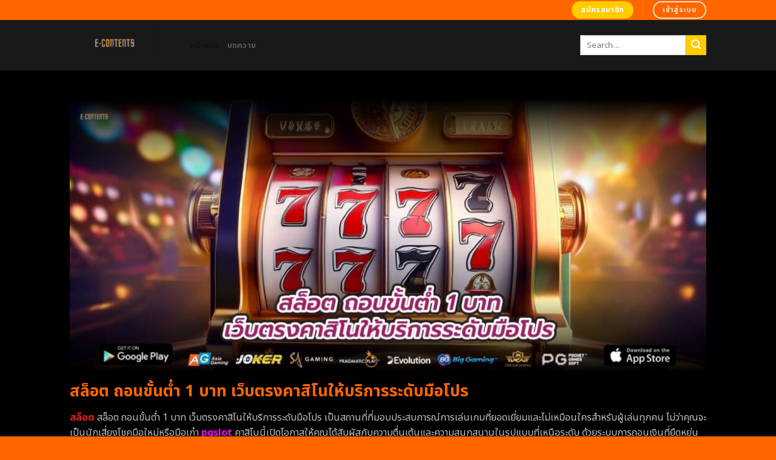

--- FILE ---
content_type: text/html; charset=UTF-8
request_url: https://e-contents.biz/
body_size: 24402
content:
<!DOCTYPE html>
<html lang="en-US" class="loading-site no-js">
<head>
	<meta charset="UTF-8" />
	<link rel="profile" href="https://gmpg.org/xfn/11" />
	<link rel="pingback" href="https://e-contents.biz/xmlrpc.php" />
	<link rel="stylesheet" href="https://cdnjs.cloudflare.com/ajax/libs/font-awesome/6.5.2/css/all.min.css" integrity="sha512-SnH5WK+bZxgPHs44uWIX+LLJAJ9/2PkPKZ5QiAj6Ta86w+fsb2TkcmfRyVX3pBnMFcV7oQPJkl9QevSCWr3W6A==" crossorigin="anonymous" referrerpolicy="no-referrer" />
	<script>(function(html){html.className = html.className.replace(/\bno-js\b/,'js')})(document.documentElement);</script>
    <style>
        #wpadminbar #wp-admin-bar-p404_free_top_button .ab-icon:before {
            content: "\f103";
            color:red;
            top: 2px;
        }
    </style>
    <meta name='robots' content='index, follow, max-image-preview:large, max-snippet:-1, max-video-preview:-1' />
<meta name="viewport" content="width=device-width, initial-scale=1" />
	<!-- This site is optimized with the Yoast SEO plugin v22.6 - https://yoast.com/wordpress/plugins/seo/ -->
	<title>สล็อต ถอนขั้นต่ำ 1 บาท เครดิตฟรี เล่นง่าย ถอนไว ไม่มีลิมิต</title>
	<meta name="description" content="เพลิดเพลินกับ สล็อต ถอนขั้นต่ำ 1 บาท เครดิตฟรี เว็บตรงไม่ผ่านเอเยนต์ ถอนได้ตั้งแต่ 1 บาท ไม่จำกัดจำนวนครั้ง ระบบออโต้รวดเร็วทันใจ รองรับทุกธนาคารและวอลเล็ท เกมสล็อตให้เลือกเล่นมากกว่า 1,000 เกม พร้อมโบนัสและโปรโมชั่นสุดคุ้มตลอดทั้งปี" />
	<link rel="canonical" href="https://e-contents.biz/" />
	<meta property="og:locale" content="en_US" />
	<meta property="og:type" content="website" />
	<meta property="og:title" content="สล็อต ถอนขั้นต่ำ 1 บาท เครดิตฟรี เล่นง่าย ถอนไว ไม่มีลิมิต" />
	<meta property="og:description" content="เพลิดเพลินกับ สล็อต ถอนขั้นต่ำ 1 บาท เครดิตฟรี เว็บตรงไม่ผ่านเอเยนต์ ถอนได้ตั้งแต่ 1 บาท ไม่จำกัดจำนวนครั้ง ระบบออโต้รวดเร็วทันใจ รองรับทุกธนาคารและวอลเล็ท เกมสล็อตให้เลือกเล่นมากกว่า 1,000 เกม พร้อมโบนัสและโปรโมชั่นสุดคุ้มตลอดทั้งปี" />
	<meta property="og:url" content="https://e-contents.biz/" />
	<meta property="og:site_name" content="สล็อต ถอนขั้นต่ำ 1 บาท เครดิตฟรี เล่นง่าย ถอนไว ไม่มีลิมิต" />
	<meta property="article:modified_time" content="2025-09-16T08:47:28+00:00" />
	<meta name="twitter:card" content="summary_large_image" />
	<script type="application/ld+json" class="yoast-schema-graph">{"@context":"https://schema.org","@graph":[{"@type":"WebPage","@id":"https://e-contents.biz/","url":"https://e-contents.biz/","name":"สล็อต ถอนขั้นต่ำ 1 บาท เครดิตฟรี เล่นง่าย ถอนไว ไม่มีลิมิต","isPartOf":{"@id":"https://e-contents.biz/#website"},"datePublished":"2024-04-22T11:00:08+00:00","dateModified":"2025-09-16T08:47:28+00:00","description":"เพลิดเพลินกับ สล็อต ถอนขั้นต่ำ 1 บาท เครดิตฟรี เว็บตรงไม่ผ่านเอเยนต์ ถอนได้ตั้งแต่ 1 บาท ไม่จำกัดจำนวนครั้ง ระบบออโต้รวดเร็วทันใจ รองรับทุกธนาคารและวอลเล็ท เกมสล็อตให้เลือกเล่นมากกว่า 1,000 เกม พร้อมโบนัสและโปรโมชั่นสุดคุ้มตลอดทั้งปี","breadcrumb":{"@id":"https://e-contents.biz/#breadcrumb"},"inLanguage":"en-US","potentialAction":[{"@type":"ReadAction","target":["https://e-contents.biz/"]}]},{"@type":"BreadcrumbList","@id":"https://e-contents.biz/#breadcrumb","itemListElement":[{"@type":"ListItem","position":1,"name":"Home"}]},{"@type":"WebSite","@id":"https://e-contents.biz/#website","url":"https://e-contents.biz/","name":"สล็อต ถอนขั้นต่ำ 1 บาท เครดิตฟรี เล่นง่าย ถอนไว ไม่มีลิมิต","description":"","potentialAction":[{"@type":"SearchAction","target":{"@type":"EntryPoint","urlTemplate":"https://e-contents.biz/?s={search_term_string}"},"query-input":"required name=search_term_string"}],"inLanguage":"en-US"}]}</script>
	<!-- / Yoast SEO plugin. -->


<link rel='dns-prefetch' href='//fonts.googleapis.com' />
<link href='https://fonts.gstatic.com' crossorigin rel='preconnect' />
<link rel='prefetch' href='https://e-contents.biz/wp-content/themes/flatsome/assets/js/flatsome.js?ver=be4456ec53c49e21f6f3' />
<link rel='prefetch' href='https://e-contents.biz/wp-content/themes/flatsome/assets/js/chunk.slider.js?ver=3.18.4' />
<link rel='prefetch' href='https://e-contents.biz/wp-content/themes/flatsome/assets/js/chunk.popups.js?ver=3.18.4' />
<link rel='prefetch' href='https://e-contents.biz/wp-content/themes/flatsome/assets/js/chunk.tooltips.js?ver=3.18.4' />
<link rel="alternate" type="application/rss+xml" title="สล็อต ถอนขั้นต่ำ 1 บาท เครดิตฟรี เล่นง่าย ถอนไว ไม่มีลิมิต &raquo; Feed" href="https://e-contents.biz/feed/" />
<link rel="alternate" type="application/rss+xml" title="สล็อต ถอนขั้นต่ำ 1 บาท เครดิตฟรี เล่นง่าย ถอนไว ไม่มีลิมิต &raquo; Comments Feed" href="https://e-contents.biz/comments/feed/" />
<script type="text/javascript">
/* <![CDATA[ */
window._wpemojiSettings = {"baseUrl":"https:\/\/s.w.org\/images\/core\/emoji\/14.0.0\/72x72\/","ext":".png","svgUrl":"https:\/\/s.w.org\/images\/core\/emoji\/14.0.0\/svg\/","svgExt":".svg","source":{"concatemoji":"https:\/\/e-contents.biz\/wp-includes\/js\/wp-emoji-release.min.js?ver=6.4.5"}};
/*! This file is auto-generated */
!function(i,n){var o,s,e;function c(e){try{var t={supportTests:e,timestamp:(new Date).valueOf()};sessionStorage.setItem(o,JSON.stringify(t))}catch(e){}}function p(e,t,n){e.clearRect(0,0,e.canvas.width,e.canvas.height),e.fillText(t,0,0);var t=new Uint32Array(e.getImageData(0,0,e.canvas.width,e.canvas.height).data),r=(e.clearRect(0,0,e.canvas.width,e.canvas.height),e.fillText(n,0,0),new Uint32Array(e.getImageData(0,0,e.canvas.width,e.canvas.height).data));return t.every(function(e,t){return e===r[t]})}function u(e,t,n){switch(t){case"flag":return n(e,"\ud83c\udff3\ufe0f\u200d\u26a7\ufe0f","\ud83c\udff3\ufe0f\u200b\u26a7\ufe0f")?!1:!n(e,"\ud83c\uddfa\ud83c\uddf3","\ud83c\uddfa\u200b\ud83c\uddf3")&&!n(e,"\ud83c\udff4\udb40\udc67\udb40\udc62\udb40\udc65\udb40\udc6e\udb40\udc67\udb40\udc7f","\ud83c\udff4\u200b\udb40\udc67\u200b\udb40\udc62\u200b\udb40\udc65\u200b\udb40\udc6e\u200b\udb40\udc67\u200b\udb40\udc7f");case"emoji":return!n(e,"\ud83e\udef1\ud83c\udffb\u200d\ud83e\udef2\ud83c\udfff","\ud83e\udef1\ud83c\udffb\u200b\ud83e\udef2\ud83c\udfff")}return!1}function f(e,t,n){var r="undefined"!=typeof WorkerGlobalScope&&self instanceof WorkerGlobalScope?new OffscreenCanvas(300,150):i.createElement("canvas"),a=r.getContext("2d",{willReadFrequently:!0}),o=(a.textBaseline="top",a.font="600 32px Arial",{});return e.forEach(function(e){o[e]=t(a,e,n)}),o}function t(e){var t=i.createElement("script");t.src=e,t.defer=!0,i.head.appendChild(t)}"undefined"!=typeof Promise&&(o="wpEmojiSettingsSupports",s=["flag","emoji"],n.supports={everything:!0,everythingExceptFlag:!0},e=new Promise(function(e){i.addEventListener("DOMContentLoaded",e,{once:!0})}),new Promise(function(t){var n=function(){try{var e=JSON.parse(sessionStorage.getItem(o));if("object"==typeof e&&"number"==typeof e.timestamp&&(new Date).valueOf()<e.timestamp+604800&&"object"==typeof e.supportTests)return e.supportTests}catch(e){}return null}();if(!n){if("undefined"!=typeof Worker&&"undefined"!=typeof OffscreenCanvas&&"undefined"!=typeof URL&&URL.createObjectURL&&"undefined"!=typeof Blob)try{var e="postMessage("+f.toString()+"("+[JSON.stringify(s),u.toString(),p.toString()].join(",")+"));",r=new Blob([e],{type:"text/javascript"}),a=new Worker(URL.createObjectURL(r),{name:"wpTestEmojiSupports"});return void(a.onmessage=function(e){c(n=e.data),a.terminate(),t(n)})}catch(e){}c(n=f(s,u,p))}t(n)}).then(function(e){for(var t in e)n.supports[t]=e[t],n.supports.everything=n.supports.everything&&n.supports[t],"flag"!==t&&(n.supports.everythingExceptFlag=n.supports.everythingExceptFlag&&n.supports[t]);n.supports.everythingExceptFlag=n.supports.everythingExceptFlag&&!n.supports.flag,n.DOMReady=!1,n.readyCallback=function(){n.DOMReady=!0}}).then(function(){return e}).then(function(){var e;n.supports.everything||(n.readyCallback(),(e=n.source||{}).concatemoji?t(e.concatemoji):e.wpemoji&&e.twemoji&&(t(e.twemoji),t(e.wpemoji)))}))}((window,document),window._wpemojiSettings);
/* ]]> */
</script>

<style id='wp-emoji-styles-inline-css' type='text/css'>

	img.wp-smiley, img.emoji {
		display: inline !important;
		border: none !important;
		box-shadow: none !important;
		height: 1em !important;
		width: 1em !important;
		margin: 0 0.07em !important;
		vertical-align: -0.1em !important;
		background: none !important;
		padding: 0 !important;
	}
</style>
<style id='wp-block-library-inline-css' type='text/css'>
:root{--wp-admin-theme-color:#007cba;--wp-admin-theme-color--rgb:0,124,186;--wp-admin-theme-color-darker-10:#006ba1;--wp-admin-theme-color-darker-10--rgb:0,107,161;--wp-admin-theme-color-darker-20:#005a87;--wp-admin-theme-color-darker-20--rgb:0,90,135;--wp-admin-border-width-focus:2px;--wp-block-synced-color:#7a00df;--wp-block-synced-color--rgb:122,0,223}@media (min-resolution:192dpi){:root{--wp-admin-border-width-focus:1.5px}}.wp-element-button{cursor:pointer}:root{--wp--preset--font-size--normal:16px;--wp--preset--font-size--huge:42px}:root .has-very-light-gray-background-color{background-color:#eee}:root .has-very-dark-gray-background-color{background-color:#313131}:root .has-very-light-gray-color{color:#eee}:root .has-very-dark-gray-color{color:#313131}:root .has-vivid-green-cyan-to-vivid-cyan-blue-gradient-background{background:linear-gradient(135deg,#00d084,#0693e3)}:root .has-purple-crush-gradient-background{background:linear-gradient(135deg,#34e2e4,#4721fb 50%,#ab1dfe)}:root .has-hazy-dawn-gradient-background{background:linear-gradient(135deg,#faaca8,#dad0ec)}:root .has-subdued-olive-gradient-background{background:linear-gradient(135deg,#fafae1,#67a671)}:root .has-atomic-cream-gradient-background{background:linear-gradient(135deg,#fdd79a,#004a59)}:root .has-nightshade-gradient-background{background:linear-gradient(135deg,#330968,#31cdcf)}:root .has-midnight-gradient-background{background:linear-gradient(135deg,#020381,#2874fc)}.has-regular-font-size{font-size:1em}.has-larger-font-size{font-size:2.625em}.has-normal-font-size{font-size:var(--wp--preset--font-size--normal)}.has-huge-font-size{font-size:var(--wp--preset--font-size--huge)}.has-text-align-center{text-align:center}.has-text-align-left{text-align:left}.has-text-align-right{text-align:right}#end-resizable-editor-section{display:none}.aligncenter{clear:both}.items-justified-left{justify-content:flex-start}.items-justified-center{justify-content:center}.items-justified-right{justify-content:flex-end}.items-justified-space-between{justify-content:space-between}.screen-reader-text{clip:rect(1px,1px,1px,1px);word-wrap:normal!important;border:0;-webkit-clip-path:inset(50%);clip-path:inset(50%);height:1px;margin:-1px;overflow:hidden;padding:0;position:absolute;width:1px}.screen-reader-text:focus{clip:auto!important;background-color:#ddd;-webkit-clip-path:none;clip-path:none;color:#444;display:block;font-size:1em;height:auto;left:5px;line-height:normal;padding:15px 23px 14px;text-decoration:none;top:5px;width:auto;z-index:100000}html :where(.has-border-color){border-style:solid}html :where([style*=border-top-color]){border-top-style:solid}html :where([style*=border-right-color]){border-right-style:solid}html :where([style*=border-bottom-color]){border-bottom-style:solid}html :where([style*=border-left-color]){border-left-style:solid}html :where([style*=border-width]){border-style:solid}html :where([style*=border-top-width]){border-top-style:solid}html :where([style*=border-right-width]){border-right-style:solid}html :where([style*=border-bottom-width]){border-bottom-style:solid}html :where([style*=border-left-width]){border-left-style:solid}html :where(img[class*=wp-image-]){height:auto;max-width:100%}:where(figure){margin:0 0 1em}html :where(.is-position-sticky){--wp-admin--admin-bar--position-offset:var(--wp-admin--admin-bar--height,0px)}@media screen and (max-width:600px){html :where(.is-position-sticky){--wp-admin--admin-bar--position-offset:0px}}
</style>
<link rel='stylesheet' id='flatsome-main-css' href='https://e-contents.biz/wp-content/themes/flatsome/assets/css/flatsome.css?ver=3.18.4' type='text/css' media='all' />
<style id='flatsome-main-inline-css' type='text/css'>
@font-face {
				font-family: "fl-icons";
				font-display: block;
				src: url(https://e-contents.biz/wp-content/themes/flatsome/assets/css/icons/fl-icons.eot?v=3.18.4);
				src:
					url(https://e-contents.biz/wp-content/themes/flatsome/assets/css/icons/fl-icons.eot#iefix?v=3.18.4) format("embedded-opentype"),
					url(https://e-contents.biz/wp-content/themes/flatsome/assets/css/icons/fl-icons.woff2?v=3.18.4) format("woff2"),
					url(https://e-contents.biz/wp-content/themes/flatsome/assets/css/icons/fl-icons.ttf?v=3.18.4) format("truetype"),
					url(https://e-contents.biz/wp-content/themes/flatsome/assets/css/icons/fl-icons.woff?v=3.18.4) format("woff"),
					url(https://e-contents.biz/wp-content/themes/flatsome/assets/css/icons/fl-icons.svg?v=3.18.4#fl-icons) format("svg");
			}
</style>
<link rel='stylesheet' id='flatsome-style-css' href='https://e-contents.biz/wp-content/themes/flatsome-child/style.css?ver=3.0' type='text/css' media='all' />
<link rel='stylesheet' id='flatsome-googlefonts-css' href='//fonts.googleapis.com/css?family=Noto+Sans+Thai%3Aregular%2C700%2Cregular%2C700%2Cregular&#038;display=swap&#038;ver=3.9' type='text/css' media='all' />
<script type="text/javascript" src="https://e-contents.biz/wp-includes/js/jquery/jquery.min.js?ver=3.7.1" id="jquery-core-js"></script>
<script type="text/javascript" src="https://e-contents.biz/wp-includes/js/jquery/jquery-migrate.min.js?ver=3.4.1" id="jquery-migrate-js"></script>
<link rel="https://api.w.org/" href="https://e-contents.biz/wp-json/" /><link rel="alternate" type="application/json" href="https://e-contents.biz/wp-json/wp/v2/pages/602" /><link rel="EditURI" type="application/rsd+xml" title="RSD" href="https://e-contents.biz/xmlrpc.php?rsd" />
<meta name="generator" content="WordPress 6.4.5" />
<link rel='shortlink' href='https://e-contents.biz/' />
<link rel="alternate" type="application/json+oembed" href="https://e-contents.biz/wp-json/oembed/1.0/embed?url=https%3A%2F%2Fe-contents.biz%2F" />
<link rel="alternate" type="text/xml+oembed" href="https://e-contents.biz/wp-json/oembed/1.0/embed?url=https%3A%2F%2Fe-contents.biz%2F&#038;format=xml" />
<style>.bg{opacity: 0; transition: opacity 1s; -webkit-transition: opacity 1s;} .bg-loaded{opacity: 1;}</style><script src="https://code.jquery.com/jquery-3.6.4.min.js"
    integrity="sha256-oP6HI9z1XaZNBrJURtCoUT5SUnxFr8s3BzRl+cbzUq8=" crossorigin="anonymous"></script>

<script>
    $(document).ready(function () {
        $('.ab_accordion_header').click(function () {
            // toggle the content
            $(this).next('.ab_accordion_content').slideToggle(200);
            // toggle the arrow icon
            $(this).toggleClass('active');
            // hide the other contents
            $('.ab_accordion_content').not($(this).next()).slideUp(200);
            // remove the active class from other headers
            $('.ab_accordion_header').not($(this)).removeClass('active');
        });
    });

</script><link rel="icon" href="https://e-contents.biz/wp-content/uploads/2024/04/cropped-e-contents-32x32.png" sizes="32x32" />
<link rel="icon" href="https://e-contents.biz/wp-content/uploads/2024/04/cropped-e-contents-192x192.png" sizes="192x192" />
<link rel="apple-touch-icon" href="https://e-contents.biz/wp-content/uploads/2024/04/cropped-e-contents-180x180.png" />
<meta name="msapplication-TileImage" content="https://e-contents.biz/wp-content/uploads/2024/04/cropped-e-contents-270x270.png" />
<style id="custom-css" type="text/css">:root {--primary-color: #ffcc00;--fs-color-primary: #ffcc00;--fs-color-secondary: #ffcc00;--fs-color-success: #7ea1ff;--fs-color-alert: #135d66;--fs-experimental-link-color: #e62222;--fs-experimental-link-color-hover: #77d137;}.tooltipster-base {--tooltip-color: #fff;--tooltip-bg-color: #000;}.off-canvas-right .mfp-content, .off-canvas-left .mfp-content {--drawer-width: 300px;}.header-main{height: 83px}#logo img{max-height: 83px}#logo{width:169px;}.header-bottom{min-height: 10px}.header-top{min-height: 33px}.transparent .header-main{height: 30px}.transparent #logo img{max-height: 30px}.has-transparent + .page-title:first-of-type,.has-transparent + #main > .page-title,.has-transparent + #main > div > .page-title,.has-transparent + #main .page-header-wrapper:first-of-type .page-title{padding-top: 60px;}.header.show-on-scroll,.stuck .header-main{height:70px!important}.stuck #logo img{max-height: 70px!important}.search-form{ width: 100%;}.header-bg-color {background-color: rgba(0,0,0,0.9)}.header-bottom {background-color: #f1f1f1}.top-bar-nav > li > a{line-height: 50px }.header-main .nav > li > a{line-height: 16px }@media (max-width: 549px) {.header-main{height: 70px}#logo img{max-height: 70px}}.header-top{background-color:#ff6600!important;}.blog-wrapper{background-color: #fefded;}body{color: #0a0a0a}h1,h2,h3,h4,h5,h6,.heading-font{color: #7ea1ff;}@media screen and (max-width: 549px){body{font-size: 100%;}}body{font-family: "Noto Sans Thai", sans-serif;}body {font-weight: 400;font-style: normal;}.nav > li > a {font-family: "Noto Sans Thai", sans-serif;}.mobile-sidebar-levels-2 .nav > li > ul > li > a {font-family: "Noto Sans Thai", sans-serif;}.nav > li > a,.mobile-sidebar-levels-2 .nav > li > ul > li > a {font-weight: 700;font-style: normal;}h1,h2,h3,h4,h5,h6,.heading-font, .off-canvas-center .nav-sidebar.nav-vertical > li > a{font-family: "Noto Sans Thai", sans-serif;}h1,h2,h3,h4,h5,h6,.heading-font,.banner h1,.banner h2 {font-weight: 700;font-style: normal;}.alt-font{font-family: "Noto Sans Thai", sans-serif;}.alt-font {font-weight: 400!important;font-style: normal!important;}.header:not(.transparent) .top-bar-nav > li > a {color: #ffcc00;}.header:not(.transparent) .top-bar-nav.nav > li > a:hover,.header:not(.transparent) .top-bar-nav.nav > li.active > a,.header:not(.transparent) .top-bar-nav.nav > li.current > a,.header:not(.transparent) .top-bar-nav.nav > li > a.active,.header:not(.transparent) .top-bar-nav.nav > li > a.current{color: #ffffff;}.top-bar-nav.nav-line-bottom > li > a:before,.top-bar-nav.nav-line-grow > li > a:before,.top-bar-nav.nav-line > li > a:before,.top-bar-nav.nav-box > li > a:hover,.top-bar-nav.nav-box > li.active > a,.top-bar-nav.nav-pills > li > a:hover,.top-bar-nav.nav-pills > li.active > a{color:#FFF!important;background-color: #ffffff;}.footer-2{background-color: #777777}.absolute-footer, html{background-color: #ff6600}.nav-vertical-fly-out > li + li {border-top-width: 1px; border-top-style: solid;}/* Custom CSS */.sticky-mobile-menu {position: fixed;left: 0;bottom: 0;z-index: 999;-webkit-box-shadow: 0px -8px 29px -12px rgba(0,0,0,0.2);box-shadow: 0px -8px 29px -12px rgba(0,0,0,0.2);}.sticky-mobile-menu .icon-box-center .icon-box-img {margin: 0 auto 4px;}@media (max-width: 549px) {#footer {margin-bottom: 90px;}.social-icons {color : #BE3144;display : inline-block;font-size : 1em;vertical-align : middle;}.label-new.menu-item > a:after{content:"New";}.label-hot.menu-item > a:after{content:"Hot";}.label-sale.menu-item > a:after{content:"Sale";}.label-popular.menu-item > a:after{content:"Popular";}</style>		<style type="text/css" id="wp-custom-css">
			.s1 {
	color : #ffeb3b;
}

h2{
	font-size : 25px;
}

h3{
	font-size : 25px;
}



.ab_accordion {
    width: 100%;
    max-width: 100%;
    margin: auto;
		
}

.ab_accordion_content {
    display: none;
}

.ab_accordion_header {
    cursor: pointer;
    background-color: #FFFFFF;
    padding: 12px;
    font-weight: bold;
    box-shadow: 0 0 5px rgba(0, 0, 0, .3);
    margin-top: 20px;
    border-radius: 3px;
		
}

.ab_accordion_header.active {
    background-color: #Ffffff;
    color: #000;
}

.ab_accordion_content {
    padding: 12px;
    animation: fade-in-up 0.3s ease-in-out;
    border-left: 1px solid #ededed;
    border-right: 1px solid #ededed;
    border-bottom: 1px solid #ededed;
}

.ab_accordion_header i {
    float: right;
    font-size: 18px;
    margin-top:10px;
}

.ab_accordion_header.active i {
    transform: rotate(180deg);
}

@keyframes fade-in-up {
    0% {
        opacity: 0;
        transform: translateY(20px);
    }

    100% {
        opacity: 1;
        transform: translateY(0);
    }
}
		</style>
			<!-- Google Tag Manager -->
<script>(function(w,d,s,l,i){w[l]=w[l]||[];w[l].push({'gtm.start':
new Date().getTime(),event:'gtm.js'});var f=d.getElementsByTagName(s)[0],
j=d.createElement(s),dl=l!='dataLayer'?'&l='+l:'';j.async=true;j.src=
'https://www.googletagmanager.com/gtm.js?id='+i+dl;f.parentNode.insertBefore(j,f);
})(window,document,'script','dataLayer','GTM-WZVQQDBT');</script>
<!-- End Google Tag Manager -->
	<!-- Google tag (gtag.js) -->
<script async src="https://www.googletagmanager.com/gtag/js?id=G-VVS2T22F85"></script>
<script>
  window.dataLayer = window.dataLayer || [];
  function gtag(){dataLayer.push(arguments);}
  gtag('js', new Date());

  gtag('config', 'G-VVS2T22F85');
</script>
	
</head>

<body class="home page-template page-template-page-blank page-template-page-blank-php page page-id-602 lightbox nav-dropdown-has-arrow nav-dropdown-has-shadow nav-dropdown-has-border">
<!-- Google Tag Manager (noscript) -->
<noscript><iframe src="https://www.googletagmanager.com/ns.html?id=GTM-WZVQQDBT"
height="0" width="0" style="display:none;visibility:hidden"></iframe></noscript>
<!-- End Google Tag Manager (noscript) -->
	

<a class="skip-link screen-reader-text" href="#main">Skip to content</a>

<div id="wrapper">

	
	<header id="header" class="header has-sticky sticky-jump">
		<div class="header-wrapper">
			<div id="top-bar" class="header-top hide-for-sticky nav-dark">
    <div class="flex-row container">
      <div class="flex-col hide-for-medium flex-left">
          <ul class="nav nav-left medium-nav-center nav-small  nav-divided">
                        </ul>
      </div>

      <div class="flex-col hide-for-medium flex-center">
          <ul class="nav nav-center nav-small  nav-divided">
                        </ul>
      </div>

      <div class="flex-col hide-for-medium flex-right">
         <ul class="nav top-bar-nav nav-right nav-small  nav-divided">
              <li class="html header-button-1">
	<div class="header-button">
		<a class="button secondary is-medium"  style="border-radius:99px;">
    <span>สมัครสมาชิก</span>
  </a>
	</div>
</li>
<li class="header-divider"></li><li class="html header-button-2">
	<div class="header-button">
		<a class="button primary is-outline is-medium"  style="border-radius:99px;">
    <span>เข้าสู่ระบบ</span>
  </a>
	</div>
</li>
          </ul>
      </div>

            <div class="flex-col show-for-medium flex-grow">
          <ul class="nav nav-center nav-small mobile-nav  nav-divided">
              <li class="html custom html_topbar_left"><strong class="uppercase">Add anything here or just remove it...</strong></li>          </ul>
      </div>
      
    </div>
</div>
<div id="masthead" class="header-main ">
      <div class="header-inner flex-row container logo-left medium-logo-center" role="navigation">

          <!-- Logo -->
          <div id="logo" class="flex-col logo">
            
<!-- Header logo -->
<a href="https://e-contents.biz/" title="สล็อต ถอนขั้นต่ำ 1 บาท เครดิตฟรี เล่นง่าย ถอนไว ไม่มีลิมิต" rel="home">
		<img data-lazyloaded="1" src="[data-uri]" width="1020" height="574" data-src="https://e-contents.biz/wp-content/uploads/2024/04/e-contents-1024x576.png" class="header_logo header-logo" alt="สล็อต ถอนขั้นต่ำ 1 บาท เครดิตฟรี เล่นง่าย ถอนไว ไม่มีลิมิต"/><noscript><img width="1020" height="574" src="https://e-contents.biz/wp-content/uploads/2024/04/e-contents-1024x576.png" class="header_logo header-logo" alt="สล็อต ถอนขั้นต่ำ 1 บาท เครดิตฟรี เล่นง่าย ถอนไว ไม่มีลิมิต"/></noscript><img data-lazyloaded="1" src="[data-uri]"  width="1020" height="574" data-src="https://e-contents.biz/wp-content/uploads/2024/04/e-contents-1024x576.png" class="header-logo-dark" alt="สล็อต ถอนขั้นต่ำ 1 บาท เครดิตฟรี เล่นง่าย ถอนไว ไม่มีลิมิต"/><noscript><img  width="1020" height="574" src="https://e-contents.biz/wp-content/uploads/2024/04/e-contents-1024x576.png" class="header-logo-dark" alt="สล็อต ถอนขั้นต่ำ 1 บาท เครดิตฟรี เล่นง่าย ถอนไว ไม่มีลิมิต"/></noscript></a>
          </div>

          <!-- Mobile Left Elements -->
          <div class="flex-col show-for-medium flex-left">
            <ul class="mobile-nav nav nav-left ">
              <li class="nav-icon has-icon">
  		<a href="#" data-open="#main-menu" data-pos="left" data-bg="main-menu-overlay" data-color="" class="is-small" aria-label="Menu" aria-controls="main-menu" aria-expanded="false">

		  <i class="icon-menu" ></i>
		  		</a>
	</li>
            </ul>
          </div>

          <!-- Left Elements -->
          <div class="flex-col hide-for-medium flex-left
            flex-grow">
            <ul class="header-nav header-nav-main nav nav-left  nav-uppercase" >
              <li id="menu-item-1007" class="menu-item menu-item-type-post_type menu-item-object-page menu-item-home current-menu-item page_item page-item-602 current_page_item menu-item-1007 active menu-item-design-default"><a href="https://e-contents.biz/" aria-current="page" class="nav-top-link">หน้าแรก</a></li>
<li id="menu-item-1006" class="menu-item menu-item-type-post_type menu-item-object-page menu-item-1006 menu-item-design-default"><a href="https://e-contents.biz/%e0%b8%9a%e0%b8%97%e0%b8%84%e0%b8%a7%e0%b8%b2%e0%b8%a1/" class="nav-top-link">บทความ</a></li>
            </ul>
          </div>

          <!-- Right Elements -->
          <div class="flex-col hide-for-medium flex-right">
            <ul class="header-nav header-nav-main nav nav-right  nav-uppercase">
              <li class="header-search-form search-form html relative has-icon">
	<div class="header-search-form-wrapper">
		<div class="searchform-wrapper ux-search-box relative is-normal"><form method="get" class="searchform" action="https://e-contents.biz/" role="search">
		<div class="flex-row relative">
			<div class="flex-col flex-grow">
	   	   <input type="search" class="search-field mb-0" name="s" value="" id="s" placeholder="Search&hellip;" />
			</div>
			<div class="flex-col">
				<button type="submit" class="ux-search-submit submit-button secondary button icon mb-0" aria-label="Submit">
					<i class="icon-search" ></i>				</button>
			</div>
		</div>
    <div class="live-search-results text-left z-top"></div>
</form>
</div>	</div>
</li>
            </ul>
          </div>

          <!-- Mobile Right Elements -->
          <div class="flex-col show-for-medium flex-right">
            <ul class="mobile-nav nav nav-right ">
              <li class="header-search header-search-dropdown has-icon has-dropdown menu-item-has-children">
		<a href="#" aria-label="Search" class="is-small"><i class="icon-search" ></i></a>
		<ul class="nav-dropdown nav-dropdown-default">
	 	<li class="header-search-form search-form html relative has-icon">
	<div class="header-search-form-wrapper">
		<div class="searchform-wrapper ux-search-box relative is-normal"><form method="get" class="searchform" action="https://e-contents.biz/" role="search">
		<div class="flex-row relative">
			<div class="flex-col flex-grow">
	   	   <input type="search" class="search-field mb-0" name="s" value="" id="s" placeholder="Search&hellip;" />
			</div>
			<div class="flex-col">
				<button type="submit" class="ux-search-submit submit-button secondary button icon mb-0" aria-label="Submit">
					<i class="icon-search" ></i>				</button>
			</div>
		</div>
    <div class="live-search-results text-left z-top"></div>
</form>
</div>	</div>
</li>
	</ul>
</li>
            </ul>
          </div>

      </div>

            <div class="container"><div class="top-divider full-width"></div></div>
      </div>

<div class="header-bg-container fill"><div class="header-bg-image fill"></div><div class="header-bg-color fill"></div></div>		</div>
	</header>

	
	<main id="main" class="">


<div id="content" role="main" class="content-area">

		
				<section class="section" id="section_54726496">
		<div class="bg section-bg fill bg-fill  bg-loaded">

			
			
			

		</div>

		

		<div class="section-content relative">
			
<div class="row" id="row-1267252911">

	<div id="col-101013141" class="col small-12 large-12">
				<div class="col-inner">
			
			
	<div class="img has-hover x md-x lg-x y md-y lg-y" id="image_356801423">
								<div class="img-inner dark">
									
					</div>
								
<style>
#image_356801423 {
  width: 100%;
}
</style>
	</div>
	
	<div class="img has-hover x md-x lg-x y md-y lg-y" id="image_1071201102">
								<div class="img-inner dark">
			<img data-lazyloaded="1" src="[data-uri]" fetchpriority="high" decoding="async" width="1020" height="437" data-src="https://e-contents.biz/wp-content/uploads/2024/08/2253-e-contents.biz-01-1024x439.jpg" class="attachment-large size-large" alt="สล็อต ถอนขั้นต่ำ 1 บาท เว็บตรงคาสิโนให้บริการระดับมือโปร" data-srcset="https://e-contents.biz/wp-content/uploads/2024/08/2253-e-contents.biz-01-1024x439.jpg 1024w, https://e-contents.biz/wp-content/uploads/2024/08/2253-e-contents.biz-01-300x129.jpg 300w, https://e-contents.biz/wp-content/uploads/2024/08/2253-e-contents.biz-01-768x329.jpg 768w, https://e-contents.biz/wp-content/uploads/2024/08/2253-e-contents.biz-01.jpg 1400w" data-sizes="(max-width: 1020px) 100vw, 1020px"><noscript><img fetchpriority="high" decoding="async" width="1020" height="437" src="https://e-contents.biz/wp-content/uploads/2024/08/2253-e-contents.biz-01-1024x439.jpg" class="attachment-large size-large" alt="สล็อต ถอนขั้นต่ำ 1 บาท เว็บตรงคาสิโนให้บริการระดับมือโปร" srcset="https://e-contents.biz/wp-content/uploads/2024/08/2253-e-contents.biz-01-1024x439.jpg 1024w, https://e-contents.biz/wp-content/uploads/2024/08/2253-e-contents.biz-01-300x129.jpg 300w, https://e-contents.biz/wp-content/uploads/2024/08/2253-e-contents.biz-01-768x329.jpg 768w, https://e-contents.biz/wp-content/uploads/2024/08/2253-e-contents.biz-01.jpg 1400w" sizes="(max-width: 1020px) 100vw, 1020px"></noscript>						
					</div>
								
<style>
#image_1071201102 {
  width: 100%;
}
</style>
	</div>
	
	<div id="text-1048461664" class="text">
		
<h1><span id="slxt_thxn_khan_ta_1_bath_web_trng_kha_si_no_hi_brikar_radab_mux_por"><span style="color: #ff6600;"><strong>สล็อต ถอนขั้นต่ำ 1 บาท เว็บตรงคาสิโนให้บริการระดับมือโปร</strong></span></span></h1>
		
<style>
#text-1048461664 {
  text-align: left;
  color: #7ea1ff;
}
#text-1048461664 > * {
  color: #7ea1ff;
}
</style>
	</div>
	
	<div id="text-3074632819" class="text">
		
<p><span style="color: #c0c0c0;"><span style="font-weight: 400;"><a href="https://neopgslot.com/pgslot/"><strong>สล็อต</strong></a> สล็อต ถอนขั้นต่ำ 1 บาท</span><span style="font-weight: 400;"> เว็บตรงคาสิโนให้บริการระดับมือโปร เป็นสถานที่ที่มอบประสบการณ์การเล่นเกมที่ยอดเยี่ยมและไม่เหมือนใครสำหรับผู้เล่นทุกคน ไม่ว่าคุณจะเป็นนักเสี่ยงโชคมือใหม่หรือมือเก๋า <a href="https://tgcsthai.com/"><span style="color: #ff00ff;"><strong>pgslot</strong></span></a> คาสิโนนี้เปิดโอกาสให้คุณได้สัมผัสกับความตื่นเต้นและความสนุกสนานในรูปแบบที่เหนือระดับ ด้วยระบบการถอนเงินที่ยืดหยุ่นและสะดวกสบาย ทำให้ผู้เล่นสามารถถอนเงินที่ชนะได้ทันที โดยไม่มีขั้นต่ำ 1 บาท สะท้อนถึงความใส่ใจที่เราให้กับสมาชิกทุกคน</span></span></p>
		
<style>
#text-3074632819 {
  text-align: left;
}
</style>
	</div>
	
<div class="lwptoc lwptoc-baseItems lwptoc-light lwptoc-notInherit" data-smooth-scroll="1" data-smooth-scroll-offset="24"><div class="lwptoc_i">    <div class="lwptoc_header">
        <b class="lwptoc_title">Contents</b>                    <span class="lwptoc_toggle">
                <a href="#" class="lwptoc_toggle_label" data-label="show">hide</a>
            </span>
            </div>
<div class="lwptoc_items lwptoc_items-visible">
    <div class="lwptoc_itemWrap"><div class="lwptoc_item">    <a href="#slxt_thxn_khan_ta_1_bath_web_trng_kha_si_no_hi_brikar_radab_mux_por">
                    <span class="lwptoc_item_number">1</span>
                <span class="lwptoc_item_label">สล็อต ถอนขั้นต่ำ 1 บาท เว็บตรงคาสิโนให้บริการระดับมือโปร</span>
    </a>
    <div class="lwptoc_itemWrap"><div class="lwptoc_item">    <a href="#slxt_thxn_khan_ta_1_bath_mi_matrthan_mak_thisud_haeng_pi_2024">
                    <span class="lwptoc_item_number">1.1</span>
                <span class="lwptoc_item_label">สล็อต ถอนขั้นต่ำ 1 บาท มีมาตรฐานมากที่สุดแห่งปี 2024</span>
    </a>
    </div><div class="lwptoc_item">    <a href="#hi_brikar_khay_dang_radab_lok_slxt_thxn_khan_ta_1_bath_thi_di_thisud_ni_thiy">
                    <span class="lwptoc_item_number">1.2</span>
                <span class="lwptoc_item_label">ให้บริการค่ายดังระดับโลก สล็อต ถอนขั้นต่ำ 1 บาท ที่ดีที่สุดในไทย</span>
    </a>
    </div><div class="lwptoc_item">    <a href="#slxt_thxn_khan_ta_1_bath_peid_brikar_ma_xyang_yawnan_web_mankhng">
                    <span class="lwptoc_item_number">1.3</span>
                <span class="lwptoc_item_label">สล็อต ถอนขั้นต่ำ 1 บาท เปิดบริการมาอย่างยาวนานเว็บมั่นคง</span>
    </a>
    </div><div class="lwptoc_item">    <a href="#slxt_thxn_khan_ta_1_bath_rea_khux_phu_brikar_kem_kha_si_no_xxnlin">
                    <span class="lwptoc_item_number">1.4</span>
                <span class="lwptoc_item_label">สล็อต ถอนขั้นต่ำ 1 บาท เราคือผู้บริการเกมคาสิโนออนไลน์</span>
    </a>
    </div><div class="lwptoc_item">    <a href="#web_phnan_kha_si_no_sd_len_ngay_slxt_thxn_khan_ta_1_bath_cay_mi_xan">
                    <span class="lwptoc_item_number">1.5</span>
                <span class="lwptoc_item_label">เว็บพนันคาสิโนสดเล่นง่าย สล็อต ถอนขั้นต่ำ 1 บาท จ่ายไม่อั้น</span>
    </a>
    </div><div class="lwptoc_item">    <a href="#slxt_thxn_khan_ta_1_bath_web_trng_rwm_racha_kem_slxt_wi_makmay">
                    <span class="lwptoc_item_number">1.6</span>
                <span class="lwptoc_item_label">สล็อต ถอนขั้นต่ำ 1 บาท เว็บตรงรวมราชาเกมสล็อตไว้มากมาย</span>
    </a>
    </div><div class="lwptoc_item">    <a href="#slxt_thxn_khan_ta_1_bath_lun_caekh_phxt_taek_lan_di_thuk_khay_sud_hxt">
                    <span class="lwptoc_item_number">1.7</span>
                <span class="lwptoc_item_label">สล็อต ถอนขั้นต่ำ 1 บาท ลุ้นแจ็คพอตแตกล้านได้ทุกค่ายสุดฮอต</span>
    </a>
    <div class="lwptoc_itemWrap"><div class="lwptoc_item">    <a href="#caek_sutr_slxt_taek_ngay_chidi_cring_slxt_thxn_khan_ta_1_bath">
                    <span class="lwptoc_item_number">1.7.1</span>
                <span class="lwptoc_item_label">แจกสูตรสล็อตแตกง่ายใช้ได้จริง สล็อต ถอนขั้นต่ำ 1 บาท</span>
    </a>
    </div><div class="lwptoc_item">    <a href="#slxt_thxn_khan_ta_1_bath_tha_ngein_di_thuk_wan_baeb_seiyn_mimi_cakad">
                    <span class="lwptoc_item_number">1.7.2</span>
                <span class="lwptoc_item_label">สล็อต ถอนขั้นต่ำ 1 บาท ทำเงินได้ทุกวันแบบเซียนไม่มีจำกัด</span>
    </a>
    </div><div class="lwptoc_item">    <a href="#slxt_thxn_khan_ta_1_bath_rwm_kem_phi_xxnlin_ma_raeng_thisud">
                    <span class="lwptoc_item_number">1.7.3</span>
                <span class="lwptoc_item_label">สล็อต ถอนขั้นต่ำ 1 บาท รวมเกมไพ่ออนไลน์มาแรงที่สุด</span>
    </a>
    </div><div class="lwptoc_item">    <a href="#lng_deim_phan_phan_web_trng_him_lasud_slxt_thxn_khan_ta_1_bath_taek_khotr_ngay">
                    <span class="lwptoc_item_number">1.7.4</span>
                <span class="lwptoc_item_label">ลงเดิมพันผ่านเว็บตรงใหม่ล่าสุด สล็อต ถอนขั้นต่ำ 1 บาท แตกโคตรง่าย</span>
    </a>
    </div><div class="lwptoc_item">    <a href="#slxt_thxn_khan_ta_1_bath_tha_kari_di_ngay_dwy_thun_100_deiyw_k_tha_caekh_phxt_taek_di">
                    <span class="lwptoc_item_number">1.7.5</span>
                <span class="lwptoc_item_label">สล็อต ถอนขั้นต่ำ 1 บาท ทำกำไรได้ง่ายด้วยทุน 100 เดียวก็ทำแจ็คพอตแตกได้</span>
    </a>
    </div><div class="lwptoc_item">    <a href="#slxt_thxn_khan_ta_1_bath_rwm_hlak_hlay_kem_phnan_rup_baeb_him">
                    <span class="lwptoc_item_number">1.7.6</span>
                <span class="lwptoc_item_label">สล็อต ถอนขั้นต่ำ 1 บาท รวมหลากหลายเกมพนันรูปแบบใหม่</span>
    </a>
    </div><div class="lwptoc_item">    <a href="#len_slxt_chwng_hin_kdi_ngein_slxt_thxn_khan_ta_1_bath_snuk_di_thuk_chwng_wela">
                    <span class="lwptoc_item_number">1.7.7</span>
                <span class="lwptoc_item_label">เล่นสล็อตช่วงไหนก็ได้เงิน สล็อต ถอนขั้นต่ำ 1 บาท สนุกได้ทุกช่วงเวลา</span>
    </a>
    </div></div></div><div class="lwptoc_item">    <a href="#FAQs_khatham_thi_phb_bxy">
                    <span class="lwptoc_item_number">1.8</span>
                <span class="lwptoc_item_label">FAQs คำถามที่พบบ่อย</span>
    </a>
    <div class="lwptoc_itemWrap"><div class="lwptoc_item">    <a href="#khun_samarth_reim_tn_len_slxt_thxn_khan_ta_1_bath_rwm_thuk_khay_di_cring_hrux">
                    <span class="lwptoc_item_number">1.8.1</span>
                <span class="lwptoc_item_label">คุณสามารถเริ่มต้นเล่น สล็อต ถอนขั้นต่ำ 1 บาท รวมทุกค่าย ได้จริงหรือ?</span>
    </a>
    </div><div class="lwptoc_item">    <a href="#kar_thxn_ngein_khea_su_rabb_slxt_thxn_khan_ta_1_bath_mi_khx_cakad_xari_hrux_mi">
                    <span class="lwptoc_item_number">1.8.2</span>
                <span class="lwptoc_item_label">การถอนเงิน เข้าสู่ระบบ สล็อต ถอนขั้นต่ำ 1 บาท มีข้อจำกัดอะไรหรือไม่?</span>
    </a>
    </div><div class="lwptoc_item">    <a href="#slxt_thxn_khan_ta_1_bath_hemaa_sahrab_phu_len_klum_hin">
                    <span class="lwptoc_item_number">1.8.3</span>
                <span class="lwptoc_item_label">สล็อต ถอนขั้นต่ำ 1 บาท เหมาะสำหรับผู้เล่นกลุ่มไหน?</span>
    </a>
    </div></div></div></div></div></div></div>
</div></div>
	<div id="text-3320324863" class="text">
		
<h2><span id="slxt_thxn_khan_ta_1_bath_mi_matrthan_mak_thisud_haeng_pi_2024"><span style="color: #ff9900;"><strong>สล็อต ถอนขั้นต่ำ 1 บาท มีมาตรฐานมากที่สุดแห่งปี 2024</strong></span></span></h2>
		
<style>
#text-3320324863 {
  text-align: left;
  color: rgb(126, 161, 255);
}
#text-3320324863 > * {
  color: rgb(126, 161, 255);
}
</style>
	</div>
	
	<div id="text-3788107153" class="text">
		
<p><span style="color: #c0c0c0;"><span style="font-weight: 400;">การเล่นเกมสล็อตออนไลน์ในปี 2024 นี้ได้รับความนิยมอย่างมาก โดยเฉพาะในเรื่องของการถอนเงินที่ง่ายและรวดเร็ว </span><span style="font-weight: 400;">สล็อต ถอนขั้นต่ำ 1 บาท</span><span style="font-weight: 400;"> เป็นหนึ่งในบริการที่ตอบโจทย์ความต้องการของผู้เล่นได้อย่างชัดเจน ด้วยความสะดวกสบายในการทำธุรกรรมที่ไม่กำหนดขั้นต่ำสูง ทำให้ผู้เล่นสามารถเข้าถึงเกมได้ง่ายขึ้น ไม่ว่าจะเป็นผู้เล่นใหม่หรือผู้ที่มีประสบการณ์แล้ว การลงทุนเพียง 1 บาทก็สามารถสร้างโอกาสในการทำกำไรได้</span></span><br>
		
<style>
#text-3788107153 {
  text-align: left;
}
</style>
	</p></div>
	
	<div id="text-1549030452" class="text">
		
<h2><span id="hi_brikar_khay_dang_radab_lok_slxt_thxn_khan_ta_1_bath_thi_di_thisud_ni_thiy"><span style="color: #ff9900;"><strong>ให้บริการค่ายดังระดับโลก สล็อต ถอนขั้นต่ำ 1 บาท ที่ดีที่สุดในไทย</strong></span></span></h2>
		
<style>
#text-1549030452 {
  text-align: left;
  color: rgb(126, 161, 255);
}
#text-1549030452 > * {
  color: rgb(126, 161, 255);
}
</style>
	</div>
	
	<div id="text-247285555" class="text">
		
<p><span style="color: #c0c0c0;"><span style="font-weight: 400;">ในยุคที่เทคโนโลยีและความบันเทิงเข้ามามีบทบาทสำคัญในชีวิตประจำวัน การค้นหาประสบการณ์ที่เหนือระดับจึงกลายเป็นสิ่งที่ทุกคนปรารถนา ด้วยบริการค่ายเกมสล็อตระดับโลกที่นำเสนอความตื่นเต้นและความสนุกสนานอย่างไม่มีที่สิ้นสุด เราภูมิใจเสนอ </span><span style="font-weight: 400;">สล็อต ถอนขั้นต่ำ 1 บาท</span><span style="font-weight: 400;"> ซึ่งเป็นข้อเสนอที่เป็นเอกลักษณ์ในประเทศไทย ที่ไม่เพียงแต่เปิดโอกาสให้กับผู้เล่นทุกระดับ ไม่ว่าจะเป็นมือใหม่หรือผู้ที่มีประสบการณ์แล้ว ให้สามารถเข้าเล่นและสัมผัสความสุขจากการเดิมพันได้อย่างไม่จำกัด</span></span><br>
		
<style>
#text-247285555 {
  text-align: left;
}
</style>
	</p></div>
	
	<div class="img has-hover x md-x lg-x y md-y lg-y" id="image_732191121">
								<div class="img-inner dark">
			<img data-lazyloaded="1" src="[data-uri]" decoding="async" width="1020" height="437" data-src="https://e-contents.biz/wp-content/uploads/2024/08/2253-e-contents.biz-02-1024x439.jpg" class="attachment-large size-large" alt="ให้บริการค่ายดังระดับโลก สล็อต ถอนขั้นต่ำ 1 บาท ที่ดีที่สุดในไทย" data-srcset="https://e-contents.biz/wp-content/uploads/2024/08/2253-e-contents.biz-02-1024x439.jpg 1024w, https://e-contents.biz/wp-content/uploads/2024/08/2253-e-contents.biz-02-300x129.jpg 300w, https://e-contents.biz/wp-content/uploads/2024/08/2253-e-contents.biz-02-768x329.jpg 768w, https://e-contents.biz/wp-content/uploads/2024/08/2253-e-contents.biz-02.jpg 1400w" data-sizes="(max-width: 1020px) 100vw, 1020px"><noscript><img decoding="async" width="1020" height="437" src="https://e-contents.biz/wp-content/uploads/2024/08/2253-e-contents.biz-02-1024x439.jpg" class="attachment-large size-large" alt="ให้บริการค่ายดังระดับโลก สล็อต ถอนขั้นต่ำ 1 บาท ที่ดีที่สุดในไทย" srcset="https://e-contents.biz/wp-content/uploads/2024/08/2253-e-contents.biz-02-1024x439.jpg 1024w, https://e-contents.biz/wp-content/uploads/2024/08/2253-e-contents.biz-02-300x129.jpg 300w, https://e-contents.biz/wp-content/uploads/2024/08/2253-e-contents.biz-02-768x329.jpg 768w, https://e-contents.biz/wp-content/uploads/2024/08/2253-e-contents.biz-02.jpg 1400w" sizes="(max-width: 1020px) 100vw, 1020px"></noscript>						
					</div>
								
<style>
#image_732191121 {
  width: 100%;
}
</style>
	</div>
	
	<div id="text-1495690944" class="text">
		
<h2><span id="slxt_thxn_khan_ta_1_bath_peid_brikar_ma_xyang_yawnan_web_mankhng"><span style="color: #ff9900;"><strong>สล็อต ถอนขั้นต่ำ 1 บาท เปิดบริการมาอย่างยาวนานเว็บมั่นคง</strong></span></span></h2>
		
<style>
#text-1495690944 {
  text-align: left;
  color: #7ea1ff;
}
#text-1495690944 > * {
  color: #7ea1ff;
}
</style>
	</div>
	
	<div id="text-2271799094" class="text">
		
<p><span style="color: #c0c0c0;"><span style="font-weight: 400;">ประสบการณ์ที่ยาวนานในการให้บริการในวงการคาสิโนออนไลน์ทำให้เว็บที่มีการเสนอ </span><span style="font-weight: 400;">สล็อต ถอนขั้นต่ำ 1 บาท</span><span style="font-weight: 400;"> สามารถสร้างความเชื่อมั่นให้กับผู้เล่นได้เป็นอย่างดี ด้วยระบบการเงินที่มั่นคง และการจัดการที่มีประสิทธิภาพ ผู้เล่นสามารถทำธุรกรรมได้อย่างรวดเร็วและปลอดภัย ไม่ว่าจะเป็นการฝากหรือการถอนเงิน การที่สามารถถอนเงินขั้นต่ำเพียง 1 บาท ยังช่วยให้ผู้เล่นสามารถควบคุมการเงินได้ดียิ่งขึ้น โดยไม่ต้องกังวลเกี่ยวกับการลงทุนที่สูงเกินไป</span></span><br>
		
<style>
#text-2271799094 {
  text-align: left;
}
</style>
	</p></div>
	
	<div id="text-2181413170" class="text">
		
<h2><span id="slxt_thxn_khan_ta_1_bath_rea_khux_phu_brikar_kem_kha_si_no_xxnlin"><span style="color: #ff9900;"><strong>สล็อต ถอนขั้นต่ำ 1 บาท เราคือผู้บริการเกมคาสิโนออนไลน์</strong></span></span></h2>
		
<style>
#text-2181413170 {
  text-align: left;
  color: #7ea1ff;
}
#text-2181413170 > * {
  color: #7ea1ff;
}
</style>
	</div>
	
	<div id="text-939950625" class="text">
		
<p><span style="color: #c0c0c0;"><span style="font-weight: 400;">การให้บริการเกมคาสิโนออนไลน์ที่มีการเสนอ </span><span style="font-weight: 400;">สล็อต ถอนขั้นต่ำ 1 บาท</span><span style="font-weight: 400;"> ทำให้ผู้เล่นสามารถเข้าถึงความสนุกและความตื่นเต้นได้อย่างไม่มีขีดจำกัด ไม่ว่าคุณจะเป็นผู้เล่นมือใหม่หรือมีประสบการณ์มากมาย ระบบนี้ช่วยให้ทุกคนสามารถมีส่วนร่วมได้ง่ายขึ้น โดยไม่ต้องใช้เงินลงทุนสูง สิ่งนี้ส่งเสริมให้เกิดความยุติธรรมในการเดิมพันและเปิดโอกาสให้ผู้เล่นทุกระดับสามารถสัมผัสประสบการณ์การเล่นเกมที่มีคุณภาพ</span></span><br>
		
<style>
#text-939950625 {
  text-align: left;
}
</style>
	</p></div>
	
	<div id="text-1462236871" class="text">
		
<h2><span id="web_phnan_kha_si_no_sd_len_ngay_slxt_thxn_khan_ta_1_bath_cay_mi_xan"><span style="color: #ff9900;"><strong>เว็บพนันคาสิโนสดเล่นง่าย สล็อต ถอนขั้นต่ำ 1 บาท จ่ายไม่อั้น</strong></span></span></h2>
		
<style>
#text-1462236871 {
  text-align: left;
  color: #7ea1ff;
}
#text-1462236871 > * {
  color: #7ea1ff;
}
</style>
	</div>
	
	<div id="text-3508138160" class="text">
		
<p><span style="color: #c0c0c0;"><span style="font-weight: 400;">เว็บพนันคาสิโนสดที่มีความน่าเชื่อถือและเป็นที่รู้จักกันอย่างแพร่หลายได้แก่แพลตฟอร์มที่นำเสนอประสบการณ์การเล่นเกมที่ล้ำสมัยและน่าตื่นเต้น โดยเฉพาะเกม </span><span style="font-weight: 400;">สล็อต ถอนขั้นต่ำ 1 บาท</span><span style="font-weight: 400;"> ที่มีให้เลือกเล่นหลากหลายรูปแบบ ผู้เล่นสามารถเข้าถึงคาสิโนสดที่มีดีลเลอร์จริง ทำให้สร้างบรรยากาศที่สมจริงราวกับว่าคุณอยู่ในคาสิโนระดับโลก พวกเขาสามารถเริ่มต้นการผจญภัยในโลกของการพนันออนไลน์ได้อย่างง่ายดาย ไม่ว่าจะเป็นผู้เล่นมือใหม่หรือมืออาชีพ ด้วยระบบที่ใช้งานง่าย การเข้าสู่เกมและการทำธุรกรรมทางการเงินที่รวดเร็วและปลอดภัย</span></span><br>
		
<style>
#text-3508138160 {
  text-align: left;
}
</style>
	</p></div>
	
	<div id="text-4032584677" class="text">
		
<h2><span id="slxt_thxn_khan_ta_1_bath_web_trng_rwm_racha_kem_slxt_wi_makmay"><span style="color: #ff9900;"><strong>สล็อต ถอนขั้นต่ำ 1 บาท เว็บตรงรวมราชาเกมสล็อตไว้มากมาย</strong></span></span></h2>
		
<style>
#text-4032584677 {
  text-align: left;
  color: #7ea1ff;
}
#text-4032584677 > * {
  color: #7ea1ff;
}
</style>
	</div>
	
	<div id="text-4256629500" class="text">
		
<p><span style="color: #c0c0c0;"><span style="font-weight: 400;">สล็อต ถอนขั้นต่ำ 1 บาท</span><span style="font-weight: 400;"> ถือเป็นประสบการณ์ที่น่าตื่นเต้นและมีเสน่ห์ไม่เหมือนใครในโลกของเกมออนไลน์ โดยเฉพาะอย่างยิ่งเมื่อคุณได้สัมผัสกับความตื่นเต้นของการเล่นเกมสล็อตที่คัดสรรมาอย่างดีจากเว็บตรงที่รวบรวมราชาเกมสล็อตไว้มากมาย ด้วยความหลากหลายของเกมที่มีให้เลือกเล่น ตั้งแต่เกมสล็อตคลาสสิคไปจนถึงเกมสล็อตรูปแบบใหม่ที่เต็มไปด้วยกราฟิกสวยงามและฟีเจอร์ที่น่าสนใจ ผู้เล่นทุกคนจึงสามารถค้นพบความสนุกและความบันเทิงได้ตามที่ใจปรารถนา</span></span><br>
		
<style>
#text-4256629500 {
  text-align: left;
}
</style>
	</p></div>
	
	<div id="text-2867843088" class="text">
		
<h2 style="text-align: left;"><span id="slxt_thxn_khan_ta_1_bath_lun_caekh_phxt_taek_lan_di_thuk_khay_sud_hxt"><span style="color: #ff9900;"><strong>สล็อต ถอนขั้นต่ำ 1 บาท ลุ้นแจ็คพอตแตกล้านได้ทุกค่ายสุดฮอต</strong></span></span></h2>
		
<style>
#text-2867843088 {
  text-align: left;
  color: #7ea1ff;
}
#text-2867843088 > * {
  color: #7ea1ff;
}
</style>
	</div>
	
	<div id="text-2803046347" class="text">
		
<p><span style="color: #c0c0c0;"><span style="font-weight: 400;">สล็อต ถอนขั้นต่ำ 1 บาท</span><span style="font-weight: 400;"> เป็นทางเลือกที่ดีที่สุดสำหรับนักพนันออนไลน์ คุณสามารถเล่นได้ทุกค่ายชั้นนำ ไม่ว่าจะเป็น PG SLOT, JOKER หรือ PUSSY888 โอกาสลุ้นแจ็คพอตแตกล้านมีอยู่ตลอดเวลา ไม่ต้องกังวลเรื่องเงินทุน เพราะถอนได้ตั้งแต่ 1 บาทขึ้นไป สะดวก รวดเร็ว ปลอดภัย 100% รับรองว่าคุ้มค่าแน่นอน อย่ารอช้า สมัครเลยวันนี้ เพื่อโอกาสรวยแบบไม่มีขีดจำกัด</span></span><br>
		
<style>
#text-2803046347 {
  text-align: left;
}
</style>
	</p></div>
	
	<div id="text-3304095506" class="text">
		
<h3 style="text-align: center;"><span id="caek_sutr_slxt_taek_ngay_chidi_cring_slxt_thxn_khan_ta_1_bath"><span style="color: #ffcc00;"><strong>แจกสูตรสล็อตแตกง่ายใช้ได้จริง สล็อต ถอนขั้นต่ำ 1 บาท</strong></span></span></h3>
		
<style>
#text-3304095506 {
  text-align: left;
  color: #7ea1ff;
}
#text-3304095506 > * {
  color: #7ea1ff;
}
</style>
	</div>
	
	<div id="text-2523404413" class="text">
		
<p><span style="color: #c0c0c0;"><span style="font-weight: 400;">สูตรสล็อตแตกง่ายของเรารับประกันผลลัพธ์ที่ดีเยี่ยม ไม่ต้องเสียเวลาลองผิดลองถูกอีกต่อไป เพราะเรามีวิธีเล่นที่ได้รับการพิสูจน์แล้วว่าใช้ได้จริง 100% คุณสามารถเริ่มต้นได้ด้วยเงินเพียงแค่ 1 บาทเท่านั้น ไม่จำเป็นต้องลงทุนมากมาย แต่ผลตอบแทนที่ได้นั้นคุ้มค่าอย่างแน่นอน อย่าปล่อยให้โอกาสทำเงินหลุดลอยไป ลองใช้สูตรของเราวันนี้ และคุณจะพบว่าการเล่น </span><span style="font-weight: 400;">สล็อต ถอนขั้นต่ำ 1 บาท</span><span style="font-weight: 400;">ไม่เคยง่ายขนาดนี้มาก่อน เราท้าให้คุณพิสูจน์ด้วยตัวเอง รับรองว่าคุณจะต้องประทับใจกับผลลัพธ์ที่ได้อย่างแน่นอน</span></span><br>
		
<style>
#text-2523404413 {
  text-align: center;
}
</style>
	</p></div>
	
	<div class="img has-hover x md-x lg-x y md-y lg-y" id="image_842703278">
								<div class="img-inner dark">
			<img data-lazyloaded="1" src="[data-uri]" decoding="async" width="700" height="700" data-src="https://e-contents.biz/wp-content/uploads/2024/08/2253-e-contents.biz-03.jpg" class="attachment-large size-large" alt="สล็อต ถอนขั้นต่ำ 1 บาท ทำเงินได้ทุกวันแบบเซียนไม่มีจำกัด" data-srcset="https://e-contents.biz/wp-content/uploads/2024/08/2253-e-contents.biz-03.jpg 700w, https://e-contents.biz/wp-content/uploads/2024/08/2253-e-contents.biz-03-300x300.jpg 300w, https://e-contents.biz/wp-content/uploads/2024/08/2253-e-contents.biz-03-150x150.jpg 150w" data-sizes="(max-width: 700px) 100vw, 700px"><noscript><img decoding="async" width="700" height="700" src="https://e-contents.biz/wp-content/uploads/2024/08/2253-e-contents.biz-03.jpg" class="attachment-large size-large" alt="สล็อต ถอนขั้นต่ำ 1 บาท ทำเงินได้ทุกวันแบบเซียนไม่มีจำกัด" srcset="https://e-contents.biz/wp-content/uploads/2024/08/2253-e-contents.biz-03.jpg 700w, https://e-contents.biz/wp-content/uploads/2024/08/2253-e-contents.biz-03-300x300.jpg 300w, https://e-contents.biz/wp-content/uploads/2024/08/2253-e-contents.biz-03-150x150.jpg 150w" sizes="(max-width: 700px) 100vw, 700px"></noscript>						
					</div>
								
<style>
#image_842703278 {
  width: 100%;
}
</style>
	</div>
	
	<div id="text-1869305556" class="text">
		
<h3 style="text-align: center;"><span id="slxt_thxn_khan_ta_1_bath_tha_ngein_di_thuk_wan_baeb_seiyn_mimi_cakad"><span style="color: #ffcc00;"><strong>สล็อต ถอนขั้นต่ำ 1 บาท ทำเงินได้ทุกวันแบบเซียนไม่มีจำกัด</strong></span></span></h3>
		
<style>
#text-1869305556 {
  text-align: left;
  color: #7ea1ff;
}
#text-1869305556 > * {
  color: #7ea1ff;
}
</style>
	</div>
	
	<div id="text-543487816" class="text">
		
<p><span style="color: #c0c0c0;"><span style="font-weight: 400;">สล็อต ถอนขั้นต่ำ 1 บาท</span><span style="font-weight: 400;"> คือทางเลือกที่ดีที่สุดสำหรับนักพนันทุกคน คุณสามารถทำเงินได้ทุกวันแบบไม่มีขีดจำกัดเหมือนเซียนพนันตัวจริง ด้วยเงินลงทุนเริ่มต้นเพียงแค่บาทเดียว คุณก็มีโอกาสทำกำไรมหาศาลได้แล้ว ไม่ว่าคุณจะเป็นมือใหม่หรือนักพนันที่มีประสบการณ์ สล็อตแบบนี้ก็เหมาะกับทุกคน เพราะมันให้โอกาสในการทดลองเล่นและฝึกฝนทักษะได้อย่างเต็มที่ โดยไม่ต้องกังวลเรื่องเงินทุน มาร่วมสนุกและทำกำไรกับสล็อตถอนขั้นต่ำ 1 บาทกันเถอะ รับรองว่าคุณจะได้สัมผัสประสบการณ์การเล่นพนันที่คุ้มค่าและน่าตื่นเต้นอย่างแน่นอน เริ่มต้นวันนี้ แล้วคุณจะกลายเป็นเซียนพนันในเร็ววัน</span></span><br>
		
<style>
#text-543487816 {
  text-align: center;
}
</style>
	</p></div>
	
	<div id="text-778789928" class="text">
		
<h3 style="text-align: center;"><span id="slxt_thxn_khan_ta_1_bath_rwm_kem_phi_xxnlin_ma_raeng_thisud"><span style="color: #ffcc00;"><strong>สล็อต ถอนขั้นต่ำ 1 บาท รวมเกมไพ่ออนไลน์มาแรงที่สุด</strong></span></span></h3>
		
<style>
#text-778789928 {
  text-align: left;
  color: #7ea1ff;
}
#text-778789928 > * {
  color: #7ea1ff;
}
</style>
	</div>
	
	<div id="text-3588947476" class="text">
		
<p><span style="color: #c0c0c0;"><span style="font-weight: 400;">สล็อต ถอนขั้นต่ำ 1 บาท</span><span style="font-weight: 400;"> พร้อมเกมไพ่ออนไลน์ยอดนิยม คือสิ่งที่คุณต้องลอง เว็บไซต์ของเรารวมเกมที่ดีที่สุดไว้ในที่เดียว ไม่ว่าจะเป็นบาคาร่า โป๊กเกอร์ หรือแบล็คแจ็ค เรามีให้ครบ ระบบฝาก-ถอนรวดเร็ว ปลอดภัย เริ่มต้นเพียง 1 บาทเท่านั้น ไม่ต้องกังวลเรื่องเงินทุน เล่นได้ทุกที่ทุกเวลา รับรองว่าคุณจะติดใจ สมัครเลย รับโบนัสทันที เพิ่มโอกาสทำเงินของคุณ อย่าพลาดโอกาสทองนี้ เข้าร่วมกับเราวันนี้ และสัมผัสประสบการณ์เกมออนไลน์ที่เหนือชั้น</span></span><br>
		
<style>
#text-3588947476 {
  text-align: center;
}
</style>
	</p></div>
	
	<div id="text-3132225131" class="text">
		
<h3 style="text-align: center;"><span id="lng_deim_phan_phan_web_trng_him_lasud_slxt_thxn_khan_ta_1_bath_taek_khotr_ngay"><span style="color: #ffcc00;"><strong>ลงเดิมพันผ่านเว็บตรงใหม่ล่าสุด สล็อต ถอนขั้นต่ำ 1 บาท แตกโคตรง่าย</strong></span></span></h3>
		
<style>
#text-3132225131 {
  text-align: left;
  color: #7ea1ff;
}
#text-3132225131 > * {
  color: #7ea1ff;
}
</style>
	</div>
	
	<div id="text-3693081323" class="text">
		
<p><span style="color: #c0c0c0;"><span style="font-weight: 400;">เว็บ </span><span style="font-weight: 400;">สล็อต ถอนขั้นต่ำ 1 บาท </span><span style="font-weight: 400;">ใหม่ล่าสุดของเรา คือทางเลือกที่ดีที่สุดสำหรับนักพนันทุกคน เราเปิดให้ถอนขั้นต่ำเพียง 1 บาทเท่านั้น ไม่ต้องกังวลเรื่องเงินทุนอีกต่อไป เกมสล็อตของเราแตกง่ายสุดๆ โอกาสทำเงินมีมากมาย ลงทุนน้อยแต่ได้ผลตอบแทนสูง รับรองว่าคุ้มค่าแน่นอน อย่ารอช้า สมัครเลยวันนี้ และสัมผัสประสบการณ์การเดิมพันที่ดีที่สุดกับเว็บตรงของเรา คุณจะไม่ผิดหวังอย่างแน่นอน</span></span><br>
		
<style>
#text-3693081323 {
  text-align: center;
}
</style>
	</p></div>
	
	<div id="text-3353500163" class="text">
		
<h3 style="text-align: center;"><span id="slxt_thxn_khan_ta_1_bath_tha_kari_di_ngay_dwy_thun_100_deiyw_k_tha_caekh_phxt_taek_di"><span style="color: #ffcc00;"><strong>สล็อต ถอนขั้นต่ำ 1 บาท ทำกำไรได้ง่ายด้วยทุน 100 เดียวก็ทำแจ็คพอตแตกได้</strong></span></span></h3>
		
<style>
#text-3353500163 {
  text-align: left;
  color: #7ea1ff;
}
#text-3353500163 > * {
  color: #7ea1ff;
}
</style>
	</div>
	
	<div id="text-1926458388" class="text">
		
<p><span style="color: #c0c0c0;"><span style="font-weight: 400;">สล็อต ถอนขั้นต่ำ 1 บาท</span><span style="font-weight: 400;"> คือทางเลือกที่ดีที่สุดสำหรับนักพนันทุกคน ไม่ว่าคุณจะมีทุนน้อยแค่ไหน ก็สามารถเข้าถึงความสนุกและโอกาสทำกำไรได้อย่างเต็มที่ ด้วยเงินเพียง 100 บาท คุณก็มีโอกาสทำแจ็คพอตแตกได้แล้ว ที่สำคัญ การถอนขั้นต่ำเพียง 1 บาท ทำให้คุณสามารถบริหารเงินทุนได้อย่างยืดหยุ่น ไม่ต้องกังวลว่าจะถอนเงินไม่ได้เพราะไม่ถึงยอดขั้นต่ำ คุณสามารถถอนเงินได้ทุกครั้งที่ต้องการ ไม่ว่าจะเป็นจำนวนเท่าไหร่ก็ตาม</span></span><br>
		
<style>
#text-1926458388 {
  text-align: center;
}
</style>
	</p></div>
	
	<div id="text-4236377478" class="text">
		
<h3 style="text-align: center;"><span id="slxt_thxn_khan_ta_1_bath_rwm_hlak_hlay_kem_phnan_rup_baeb_him"><span style="color: #ffcc00;"><strong>สล็อต ถอนขั้นต่ำ 1 บาท รวมหลากหลายเกมพนันรูปแบบใหม่</strong></span></span></h3>
		
<style>
#text-4236377478 {
  text-align: left;
  color: #7ea1ff;
}
#text-4236377478 > * {
  color: #7ea1ff;
}
</style>
	</div>
	
	<div id="text-2541201654" class="text">
		
<p><span style="color: #c0c0c0;"><span style="font-weight: 400;">สล็อต ถอนขั้นต่ำ 1 บาท</span><span style="font-weight: 400;"> คือทางเลือกที่คุ้มค่าที่สุดสำหรับนักพนันออนไลน์ยุคใหม่ ไม่ว่าคุณจะมีทุนน้อยหรือมาก ก็สามารถเข้าถึงความสนุกได้อย่างเต็มที่ เราขอยืนยันว่าเว็บไซต์ของเรารวบรวมเกมพนันรูปแบบใหม่ที่หลากหลายและน่าตื่นเต้นที่สุด ด้วยระบบฝาก-ถอนที่รวดเร็วและปลอดภัย คุณสามารถเริ่มต้นด้วยเงินเพียง 1 บาทเท่านั้น นี่คือโอกาสทองที่คุณจะได้ทดลองเล่นเกมใหม่ๆ โดยไม่ต้องกังวลเรื่องเงินทุน เราท้าให้คุณมาพิสูจน์ด้วยตัวเองว่าทำไมเราถึงเป็นที่หนึ่งในวงการพนันออนไลน์ ด้วยเกมที่หลากหลาย โบนัสที่น่าดึงดูด และระบบที่เป็นมิตรกับผู้ใช้ เราพร้อมที่จะมอบประสบการณ์การเล่นที่เหนือชั้นให้กับคุณ</span></span><br>
		
<style>
#text-2541201654 {
  text-align: center;
}
</style>
	</p></div>
	
	<div id="text-4137896050" class="text">
		
<h3 style="text-align: center;"><span id="len_slxt_chwng_hin_kdi_ngein_slxt_thxn_khan_ta_1_bath_snuk_di_thuk_chwng_wela"><span style="color: #ffcc00;"><strong>เล่นสล็อตช่วงไหนก็ได้เงิน สล็อต ถอนขั้นต่ำ 1 บาท สนุกได้ทุกช่วงเวลา</strong></span></span></h3>
		
<style>
#text-4137896050 {
  text-align: left;
  color: #7ea1ff;
}
#text-4137896050 > * {
  color: #7ea1ff;
}
</style>
	</div>
	
	<div id="text-1712886885" class="text">
		
<p><span style="color: #c0c0c0;"><span style="font-weight: 400;">คุณสามารถเล่นได้ทุกที่ทุกเวลาและถอนเงินได้ขั้นต่ำเพียง 1 บาทเท่านั้น ไม่ว่าคุณจะเป็นมือใหม่หรือนักเล่นมืออาชีพ เรามีเกม </span><span style="font-weight: 400;">สล็อต ถอนขั้นต่ำ 1 บาท </span><span style="font-weight: 400;">ที่เหมาะกับทุกคน อย่ารอช้า เริ่มเล่นตอนนี้และคว้าโอกาสในการทำเงินได้ทันที ระบบของเรามีความปลอดภัยสูง การฝากถอนรวดเร็ว และมีโปรโมชั่นมากมายให้คุณได้เลือก ไม่ว่าจะเป็นช่วงเช้า กลางวัน หรือกลางคืน เราพร้อมให้บริการคุณตลอด 24 ชั่วโมง เล่นสล็อตกับเราวันนี้ และสัมผัสประสบการณ์การเล่นเกมที่สนุกและคุ้มค่าที่สุด</span></span><br>
		
<style>
#text-1712886885 {
  text-align: center;
}
</style>
	</p></div>
	
		</div>
					</div>

	
</div>
<div class="row" id="row-1090088150">

	<div id="col-16522792" class="col small-12 large-12">
				<div class="col-inner">
			
			
	<div class="img has-hover x md-x lg-x y md-y lg-y" id="image_888887574">
								<div class="img-inner dark">
									
					</div>
								
<style>
#image_888887574 {
  width: 100%;
}
</style>
	</div>
	
		</div>
					</div>

	
</div>
	<div id="text-1130922943" class="text">
		
<h2><span id="FAQs_khatham_thi_phb_bxy"><span style="color: #ff9900;"><strong>FAQs คำถามที่พบบ่อย</strong></span></span></h2>
		
<style>
#text-1130922943 {
  text-align: center;
  color: #7ea1ff;
}
#text-1130922943 > * {
  color: #7ea1ff;
}
</style>
	</div>
	
<div class="row" id="row-94171731">

	<div id="col-229021533" class="col small-12 large-12">
				<div class="col-inner">
			
			

<div class="ab_accordion">
<div class="ab_accordion_section">
<h3 class="ab_accordion_header"><span id="khun_samarth_reim_tn_len_slxt_thxn_khan_ta_1_bath_rwm_thuk_khay_di_cring_hrux"><span style="color: #ffcc00;"><strong>คุณสามารถเริ่มต้นเล่น สล็อต ถอนขั้นต่ำ 1 บาท รวมทุกค่าย ได้จริงหรือ?</strong></span><i class="fas fa-chevron-down"></i></span></h3>
<div class="ab_accordion_content"><span style="color: #c0c0c0;">คุณอาจจะสงสัยว่าการเล่น สล็อต ถอนขั้นต่ำ 1 บาท รวมทุกค่าย นั้นเป็นไปได้จริงหรือไม่ คำตอบคือ เป็นไปได้แน่นอน! ในปัจจุบัน มีเว็บไซต์คาสิโนออนไลน์หลายแห่งที่เปิดโอกาสให้ผู้เล่นสามารถเริ่มต้นด้วยเงินเดิมพันขั้นต่ำเพียง 1 บาทเท่านั้น</span><br>
<span style="color: #c0c0c0;">นี่เป็นข่าวดีสำหรับผู้ที่ต้องการทดลองเล่นหรือผู้ที่มีงบประมาณจำกัด คุณสามารถสนุกกับเกมสล็อตได้โดยไม่ต้องกังวลเรื่องการเสียเงินจำนวนมาก นอกจากนี้ การเริ่มต้นด้วยเงินน้อยยังช่วยให้คุณมีโอกาสเรียนรู้กลยุทธ์และเทคนิคการเล่นได้อย่างค่อยเป็นค่อยไป</span><br>
<span style="color: #c0c0c0;">อย่างไรก็ตาม สิ่งสำคัญคือต้องเลือกเว็บไซต์ที่น่าเชื่อถือและมีชื่อเสียงดี เพื่อให้มั่นใจว่าคุณจะได้รับประสบการณ์การเล่นที่ปลอดภัยและยุติธรรม ดังนั้น อย่ารอช้า! ลองเริ่มต้นผจญภัยในโลกของสล็อตออนไลน์ด้วยเงินเพียง 1 บาทวันนี้ และคุณอาจจะพบว่าตัวเองกำลังสนุกกับการเล่นเกมที่น่าตื่นเต้นนี้มากกว่าที่คิด</span></div>
</div>
<div class="ab_accordion_section">
<h3 class="ab_accordion_header"><span id="kar_thxn_ngein_khea_su_rabb_slxt_thxn_khan_ta_1_bath_mi_khx_cakad_xari_hrux_mi"><span style="color: #ffcc00;"><strong>การถอนเงิน เข้าสู่ระบบ สล็อต ถอนขั้นต่ำ 1 บาท มีข้อจำกัดอะไรหรือไม่?</strong></span><i class="fas fa-chevron-down"></i></span></h3>
<div class="ab_accordion_content"><span style="color: #c0c0c0;">การถอนเงิน เข้าสู่ระบบ สล็อต ถอนขั้นต่ำ 1 บาท นั้น เป็นข้อเสนอที่น่าสนใจมาก แต่หลายคนอาจสงสัยว่ามีข้อจำกัดอะไรหรือไม่ ความจริงแล้ว การถอนเงินขั้นต่ำ 1 บาทไม่มีข้อจำกัดที่น่ากังวลแต่อย่างใด</span><br>
<span style="color: #c0c0c0;">เว็บไซต์ที่ให้บริการถอนเงินขั้นต่ำ 1 บาทนั้นมักจะเป็นเว็บไซต์ที่มีความน่าเชื่อถือและมีระบบการเงินที่มั่นคง พวกเขาสามารถรองรับการถอนเงินจำนวนน้อยได้โดยไม่มีปัญหา</span><br>
<span style="color: #c0c0c0;">การถอนเงินขั้นต่ำ 1 บาทช่วยให้คุณมีอิสระในการจัดการเงินของคุณอย่างเต็มที่ คุณสามารถถอนเงินได้ทุกเมื่อที่ต้องการ โดยไม่ต้องกังวลว่าจะต้องรอให้ยอดเงินสะสมถึงจำนวนหนึ่งก่อน</span><br>
<span style="color: #c0c0c0;">นอกจากนี้ การถอนเงินขั้นต่ำ 1 บาทยังเหมาะสำหรับผู้ที่ต้องการทดลองใช้บริการ หรือผู้ที่ต้องการถอนเงินเพียงเล็กน้อยเพื่อใช้จ่ายในชีวิตประจำวัน</span><br>
<span style="color: #c0c0c0;">ดังนั้น หากคุณพบเว็บไซต์ที่ให้บริการถอนเงินขั้นต่ำ 1 บาท ไม่ต้องลังเลที่จะใช้บริการ เพราะนี่คือโอกาสที่จะช่วยให้คุณจัดการเงินของคุณได้อย่างยืดหยุ่นและมีประสิทธิภาพมากขึ้น</span></div>
</div>
<div class="ab_accordion_section">
<h3 class="ab_accordion_header"><span id="slxt_thxn_khan_ta_1_bath_hemaa_sahrab_phu_len_klum_hin"><span style="color: #ffcc00;"><strong>สล็อต ถอนขั้นต่ำ 1 บาท เหมาะสำหรับผู้เล่นกลุ่มไหน?</strong></span><i class="fas fa-chevron-down"></i></span></h3>
<div class="ab_accordion_content"><span style="color: #c0c0c0;">สล็อต ถอนขั้นต่ำ 1 บาท เป็นเกมที่เหมาะสำหรับผู้เล่นทุกระดับ ไม่ว่าคุณจะเป็นมือใหม่หรือนักพนันมืออาชีพ เกมนี้ก็มีความน่าสนใจสำหรับทุกคน สำหรับผู้เริ่มต้น สล็อตเป็นเกมที่เข้าใจง่าย ไม่ต้องใช้ทักษะมากนัก เพียงแค่กดปุ่มหมุนก็มีโอกาสชนะรางวัลแล้ว</span><br>
<span style="color: #c0c0c0;">ในขณะเดียวกัน นักพนันที่มีประสบการณ์ก็สามารถใช้กลยุทธ์ต่างๆ เพื่อเพิ่มโอกาสในการชนะ เช่น การเลือกเกมที่มีอัตราการจ่ายเงินสูง หรือการบริหารเงินทุนอย่างชาญฉลาด นอกจากนี้ สล็อตยังเหมาะสำหรับผู้ที่ชอบความตื่นเต้นและการเสี่ยงโชค เพราะทุกครั้งที่หมุน คุณก็มีโอกาสที่จะได้รับรางวัลใหญ่</span><br>
<span style="color: #c0c0c0;">ไม่ว่าคุณจะเป็นใคร หากคุณกำลังมองหาความสนุกและโอกาสในการทำเงิน สล็อตก็เป็นตัวเลือกที่น่าสนใจ เพียงแค่เล่นอย่างมีสติและรู้จักควบคุมตัวเอง คุณก็จะได้รับประสบการณ์การเล่นเกมที่น่าประทับใจอย่างแน่นอน</span></div>
</div>
</div>

		</div>
					</div>

	
</div>
		</div>

		
<style>
#section_54726496 {
  padding-top: 30px;
  padding-bottom: 30px;
  background-color: rgb(0,0,0);
}
</style>
	</section>
	

			
		
</div>



</main>

<footer id="footer" class="footer-wrapper">

		<section class="section" id="section_971846131">
		<div class="bg section-bg fill bg-fill  bg-loaded" >

			
			
			
	<div class="is-border"
		style="border-width:0px 0px 0px 0px;margin:0px 0px 0px 0px;">
	</div>

		</div>

		

		<div class="section-content relative">
			

<div class="row"  id="row-2036826703">


	<div id="col-936528742" class="col small-12 large-12"  >
				<div class="col-inner text-center"  >
			
			

	<div class="img has-hover x md-x lg-x y md-y lg-y" id="image_1783862066">
		<a class="" href="https://e-contents.biz/" >						<div class="img-inner dark" >
			<img data-lazyloaded="1" src="[data-uri]" width="150" height="150" data-src="https://e-contents.biz/wp-content/uploads/2024/04/e-contents-150x150.png" class="attachment-thumbnail size-thumbnail" alt="e-contents" decoding="async" /><noscript><img width="150" height="150" src="https://e-contents.biz/wp-content/uploads/2024/04/e-contents-150x150.png" class="attachment-thumbnail size-thumbnail" alt="e-contents" decoding="async" /></noscript>						
					</div>
						</a>		
<style>
#image_1783862066 {
  width: 11%;
}
</style>
	</div>
	

	<div id="text-2426006600" class="text">
		

<p><span style="font-weight: 400;"><span style="color: #ff9a68;"><a style="color: #ff9a68;" href="https://e-contents.biz/"><strong><span style="color: #ffcc00;">สล็อต ถอนขั้นต่ำ 1 บาท</span></strong></a></span> เล่นง่าย จ่ายจริง ถอนไวด้วยระบบออโต้ สัมผัสความสนุกไร้ขีดจำกัดกับ เกมสล็อตมากมายจากค่ายชั้นนำ โบนัสแตกบ่อย แจ็คพอตใหญ่รอคุณอยู่ เล่นได้ทุกที่ทุกเวลา สมัครวันนี้รับโปรโมชั่นสุดพิเศษ พร้อมบริการตลอด 24 ชั่วโมง</span></p>
		
<style>
#text-2426006600 {
  color: rgb(255,255,255);
}
#text-2426006600 > * {
  color: rgb(255,255,255);
}
</style>
	</div>
	
<div class="row"  id="row-1821860901">


	<div id="col-692667180" class="col small-12 large-12"  >
				<div class="col-inner"  >
			
			

<p><span style="color: #ffcc00;"><strong><a style="color: #ffcc00;" href="https://bkkgaming88.com/">bkkgaming88</a>     <a style="color: #ffcc00;" href="https://mgm99win.casino/">mgm99win</a>     <a style="color: #ffcc00;" href="http://xoslotz.agency/">xoslotz</a>     <a style="color: #ffcc00;" href="https://pgdragon.org/">pgdragon</a>    <a style="color: #ffcc00;" href="https://hotgraph88.click/">hotgraph88</a>    <a style="color: #ffcc00;" href="https://lucabet888.click/">lucabet888</a>     <a style="color: #ffcc00;" href="https://pggame365.agency/">pggame365</a>     <a style="color: #ffcc00;" href="https://pgslot99.app/">pgslot99</a>     <a style="color: #ffcc00;" href="https://460bet.click/">460bet</a>    <a style="color: #ffcc00;" href="https://joker123slot.to/">joker123</a>                                                                  </strong></span></p>

		</div>
				
<style>
#col-692667180 > .col-inner {
  margin: 0px 0px -120px 0px;
}
</style>
	</div>

	


<style>
#row-1821860901 > .col > .col-inner {
  padding: 0px 0px 0px 0px;
}
</style>
</div>

		</div>
				
<style>
#col-936528742 > .col-inner {
  padding: 0px 0px 0px 0px;
  margin: 0px 0px 0px 0px;
}
</style>
	</div>

	

</div>

		</div>

		
<style>
#section_971846131 {
  padding-top: 30px;
  padding-bottom: 30px;
  background-color: rgb(255, 102, 0);
}
</style>
	</section>
	
	<section class="section sticky-mobile-menu show-for-small" id="section_890553581">
		<div class="bg section-bg fill bg-fill  bg-loaded" >

			
			
			

		</div>

		

		<div class="section-content relative">
			

<div class="row"  id="row-418353491">


	<div id="col-296326036" class="col medium-6 small-6 large-6"  >
				<div class="col-inner"  >
			
			

<a class="button primary expand"  style="border-radius:10px;">
    <span>สมัครสมาชิก</span>
  </a>



		</div>
				
<style>
#col-296326036 > .col-inner {
  margin: 0px 0px -50px 0px;
}
</style>
	</div>

	

	<div id="col-2089557321" class="col medium-6 small-6 large-6"  >
				<div class="col-inner"  >
			
			

<a class="button primary expand"  style="border-radius:10px;">
    <span>เข้าสู่ระบบ</span>
  </a>



		</div>
				
<style>
#col-2089557321 > .col-inner {
  margin: 0px 0px -50px 0px;
}
</style>
	</div>

	

</div>

		</div>

		
<style>
#section_890553581 {
  padding-top: 30px;
  padding-bottom: 30px;
  background-color: rgb(255, 102, 0);
}
</style>
	</section>
	
<div class="absolute-footer dark medium-text-center text-center">
  <div class="container clearfix">

    
    <div class="footer-primary pull-left">
            <div class="copyright-footer">
              </div>
          </div>
  </div>
</div>

<a href="#top" class="back-to-top button icon invert plain fixed bottom z-1 is-outline hide-for-medium circle" id="top-link" aria-label="Go to top"><i class="icon-angle-up" ></i></a>

</footer>

</div>

<div id="main-menu" class="mobile-sidebar no-scrollbar mfp-hide">

	
	<div class="sidebar-menu no-scrollbar ">

		
					<ul class="nav nav-sidebar nav-vertical nav-uppercase" data-tab="1">
				<li class="menu-item menu-item-type-post_type menu-item-object-page menu-item-home current-menu-item page_item page-item-602 current_page_item menu-item-1007"><a href="https://e-contents.biz/" aria-current="page">หน้าแรก</a></li>
<li class="menu-item menu-item-type-post_type menu-item-object-page menu-item-1006"><a href="https://e-contents.biz/%e0%b8%9a%e0%b8%97%e0%b8%84%e0%b8%a7%e0%b8%b2%e0%b8%a1/">บทความ</a></li>
<li class="header-divider"></li>WooCommerce not Found			</ul>
		
		
	</div>

	
</div>
<link rel='stylesheet' id='lwptoc-main-css' href='https://e-contents.biz/wp-content/plugins/luckywp-table-of-contents/front/assets/main.min.css?ver=2.1.4' type='text/css' media='all' />
<style id='global-styles-inline-css' type='text/css'>
body{--wp--preset--color--black: #000000;--wp--preset--color--cyan-bluish-gray: #abb8c3;--wp--preset--color--white: #ffffff;--wp--preset--color--pale-pink: #f78da7;--wp--preset--color--vivid-red: #cf2e2e;--wp--preset--color--luminous-vivid-orange: #ff6900;--wp--preset--color--luminous-vivid-amber: #fcb900;--wp--preset--color--light-green-cyan: #7bdcb5;--wp--preset--color--vivid-green-cyan: #00d084;--wp--preset--color--pale-cyan-blue: #8ed1fc;--wp--preset--color--vivid-cyan-blue: #0693e3;--wp--preset--color--vivid-purple: #9b51e0;--wp--preset--color--primary: #ffcc00;--wp--preset--color--secondary: #ffcc00;--wp--preset--color--success: #7ea1ff;--wp--preset--color--alert: #135d66;--wp--preset--gradient--vivid-cyan-blue-to-vivid-purple: linear-gradient(135deg,rgba(6,147,227,1) 0%,rgb(155,81,224) 100%);--wp--preset--gradient--light-green-cyan-to-vivid-green-cyan: linear-gradient(135deg,rgb(122,220,180) 0%,rgb(0,208,130) 100%);--wp--preset--gradient--luminous-vivid-amber-to-luminous-vivid-orange: linear-gradient(135deg,rgba(252,185,0,1) 0%,rgba(255,105,0,1) 100%);--wp--preset--gradient--luminous-vivid-orange-to-vivid-red: linear-gradient(135deg,rgba(255,105,0,1) 0%,rgb(207,46,46) 100%);--wp--preset--gradient--very-light-gray-to-cyan-bluish-gray: linear-gradient(135deg,rgb(238,238,238) 0%,rgb(169,184,195) 100%);--wp--preset--gradient--cool-to-warm-spectrum: linear-gradient(135deg,rgb(74,234,220) 0%,rgb(151,120,209) 20%,rgb(207,42,186) 40%,rgb(238,44,130) 60%,rgb(251,105,98) 80%,rgb(254,248,76) 100%);--wp--preset--gradient--blush-light-purple: linear-gradient(135deg,rgb(255,206,236) 0%,rgb(152,150,240) 100%);--wp--preset--gradient--blush-bordeaux: linear-gradient(135deg,rgb(254,205,165) 0%,rgb(254,45,45) 50%,rgb(107,0,62) 100%);--wp--preset--gradient--luminous-dusk: linear-gradient(135deg,rgb(255,203,112) 0%,rgb(199,81,192) 50%,rgb(65,88,208) 100%);--wp--preset--gradient--pale-ocean: linear-gradient(135deg,rgb(255,245,203) 0%,rgb(182,227,212) 50%,rgb(51,167,181) 100%);--wp--preset--gradient--electric-grass: linear-gradient(135deg,rgb(202,248,128) 0%,rgb(113,206,126) 100%);--wp--preset--gradient--midnight: linear-gradient(135deg,rgb(2,3,129) 0%,rgb(40,116,252) 100%);--wp--preset--font-size--small: 13px;--wp--preset--font-size--medium: 20px;--wp--preset--font-size--large: 36px;--wp--preset--font-size--x-large: 42px;--wp--preset--spacing--20: 0.44rem;--wp--preset--spacing--30: 0.67rem;--wp--preset--spacing--40: 1rem;--wp--preset--spacing--50: 1.5rem;--wp--preset--spacing--60: 2.25rem;--wp--preset--spacing--70: 3.38rem;--wp--preset--spacing--80: 5.06rem;--wp--preset--shadow--natural: 6px 6px 9px rgba(0, 0, 0, 0.2);--wp--preset--shadow--deep: 12px 12px 50px rgba(0, 0, 0, 0.4);--wp--preset--shadow--sharp: 6px 6px 0px rgba(0, 0, 0, 0.2);--wp--preset--shadow--outlined: 6px 6px 0px -3px rgba(255, 255, 255, 1), 6px 6px rgba(0, 0, 0, 1);--wp--preset--shadow--crisp: 6px 6px 0px rgba(0, 0, 0, 1);}body { margin: 0; }.wp-site-blocks > .alignleft { float: left; margin-right: 2em; }.wp-site-blocks > .alignright { float: right; margin-left: 2em; }.wp-site-blocks > .aligncenter { justify-content: center; margin-left: auto; margin-right: auto; }:where(.is-layout-flex){gap: 0.5em;}:where(.is-layout-grid){gap: 0.5em;}body .is-layout-flow > .alignleft{float: left;margin-inline-start: 0;margin-inline-end: 2em;}body .is-layout-flow > .alignright{float: right;margin-inline-start: 2em;margin-inline-end: 0;}body .is-layout-flow > .aligncenter{margin-left: auto !important;margin-right: auto !important;}body .is-layout-constrained > .alignleft{float: left;margin-inline-start: 0;margin-inline-end: 2em;}body .is-layout-constrained > .alignright{float: right;margin-inline-start: 2em;margin-inline-end: 0;}body .is-layout-constrained > .aligncenter{margin-left: auto !important;margin-right: auto !important;}body .is-layout-constrained > :where(:not(.alignleft):not(.alignright):not(.alignfull)){max-width: var(--wp--style--global--content-size);margin-left: auto !important;margin-right: auto !important;}body .is-layout-constrained > .alignwide{max-width: var(--wp--style--global--wide-size);}body .is-layout-flex{display: flex;}body .is-layout-flex{flex-wrap: wrap;align-items: center;}body .is-layout-flex > *{margin: 0;}body .is-layout-grid{display: grid;}body .is-layout-grid > *{margin: 0;}body{padding-top: 0px;padding-right: 0px;padding-bottom: 0px;padding-left: 0px;}a:where(:not(.wp-element-button)){text-decoration: none;}.wp-element-button, .wp-block-button__link{background-color: #32373c;border-width: 0;color: #fff;font-family: inherit;font-size: inherit;line-height: inherit;padding: calc(0.667em + 2px) calc(1.333em + 2px);text-decoration: none;}.has-black-color{color: var(--wp--preset--color--black) !important;}.has-cyan-bluish-gray-color{color: var(--wp--preset--color--cyan-bluish-gray) !important;}.has-white-color{color: var(--wp--preset--color--white) !important;}.has-pale-pink-color{color: var(--wp--preset--color--pale-pink) !important;}.has-vivid-red-color{color: var(--wp--preset--color--vivid-red) !important;}.has-luminous-vivid-orange-color{color: var(--wp--preset--color--luminous-vivid-orange) !important;}.has-luminous-vivid-amber-color{color: var(--wp--preset--color--luminous-vivid-amber) !important;}.has-light-green-cyan-color{color: var(--wp--preset--color--light-green-cyan) !important;}.has-vivid-green-cyan-color{color: var(--wp--preset--color--vivid-green-cyan) !important;}.has-pale-cyan-blue-color{color: var(--wp--preset--color--pale-cyan-blue) !important;}.has-vivid-cyan-blue-color{color: var(--wp--preset--color--vivid-cyan-blue) !important;}.has-vivid-purple-color{color: var(--wp--preset--color--vivid-purple) !important;}.has-primary-color{color: var(--wp--preset--color--primary) !important;}.has-secondary-color{color: var(--wp--preset--color--secondary) !important;}.has-success-color{color: var(--wp--preset--color--success) !important;}.has-alert-color{color: var(--wp--preset--color--alert) !important;}.has-black-background-color{background-color: var(--wp--preset--color--black) !important;}.has-cyan-bluish-gray-background-color{background-color: var(--wp--preset--color--cyan-bluish-gray) !important;}.has-white-background-color{background-color: var(--wp--preset--color--white) !important;}.has-pale-pink-background-color{background-color: var(--wp--preset--color--pale-pink) !important;}.has-vivid-red-background-color{background-color: var(--wp--preset--color--vivid-red) !important;}.has-luminous-vivid-orange-background-color{background-color: var(--wp--preset--color--luminous-vivid-orange) !important;}.has-luminous-vivid-amber-background-color{background-color: var(--wp--preset--color--luminous-vivid-amber) !important;}.has-light-green-cyan-background-color{background-color: var(--wp--preset--color--light-green-cyan) !important;}.has-vivid-green-cyan-background-color{background-color: var(--wp--preset--color--vivid-green-cyan) !important;}.has-pale-cyan-blue-background-color{background-color: var(--wp--preset--color--pale-cyan-blue) !important;}.has-vivid-cyan-blue-background-color{background-color: var(--wp--preset--color--vivid-cyan-blue) !important;}.has-vivid-purple-background-color{background-color: var(--wp--preset--color--vivid-purple) !important;}.has-primary-background-color{background-color: var(--wp--preset--color--primary) !important;}.has-secondary-background-color{background-color: var(--wp--preset--color--secondary) !important;}.has-success-background-color{background-color: var(--wp--preset--color--success) !important;}.has-alert-background-color{background-color: var(--wp--preset--color--alert) !important;}.has-black-border-color{border-color: var(--wp--preset--color--black) !important;}.has-cyan-bluish-gray-border-color{border-color: var(--wp--preset--color--cyan-bluish-gray) !important;}.has-white-border-color{border-color: var(--wp--preset--color--white) !important;}.has-pale-pink-border-color{border-color: var(--wp--preset--color--pale-pink) !important;}.has-vivid-red-border-color{border-color: var(--wp--preset--color--vivid-red) !important;}.has-luminous-vivid-orange-border-color{border-color: var(--wp--preset--color--luminous-vivid-orange) !important;}.has-luminous-vivid-amber-border-color{border-color: var(--wp--preset--color--luminous-vivid-amber) !important;}.has-light-green-cyan-border-color{border-color: var(--wp--preset--color--light-green-cyan) !important;}.has-vivid-green-cyan-border-color{border-color: var(--wp--preset--color--vivid-green-cyan) !important;}.has-pale-cyan-blue-border-color{border-color: var(--wp--preset--color--pale-cyan-blue) !important;}.has-vivid-cyan-blue-border-color{border-color: var(--wp--preset--color--vivid-cyan-blue) !important;}.has-vivid-purple-border-color{border-color: var(--wp--preset--color--vivid-purple) !important;}.has-primary-border-color{border-color: var(--wp--preset--color--primary) !important;}.has-secondary-border-color{border-color: var(--wp--preset--color--secondary) !important;}.has-success-border-color{border-color: var(--wp--preset--color--success) !important;}.has-alert-border-color{border-color: var(--wp--preset--color--alert) !important;}.has-vivid-cyan-blue-to-vivid-purple-gradient-background{background: var(--wp--preset--gradient--vivid-cyan-blue-to-vivid-purple) !important;}.has-light-green-cyan-to-vivid-green-cyan-gradient-background{background: var(--wp--preset--gradient--light-green-cyan-to-vivid-green-cyan) !important;}.has-luminous-vivid-amber-to-luminous-vivid-orange-gradient-background{background: var(--wp--preset--gradient--luminous-vivid-amber-to-luminous-vivid-orange) !important;}.has-luminous-vivid-orange-to-vivid-red-gradient-background{background: var(--wp--preset--gradient--luminous-vivid-orange-to-vivid-red) !important;}.has-very-light-gray-to-cyan-bluish-gray-gradient-background{background: var(--wp--preset--gradient--very-light-gray-to-cyan-bluish-gray) !important;}.has-cool-to-warm-spectrum-gradient-background{background: var(--wp--preset--gradient--cool-to-warm-spectrum) !important;}.has-blush-light-purple-gradient-background{background: var(--wp--preset--gradient--blush-light-purple) !important;}.has-blush-bordeaux-gradient-background{background: var(--wp--preset--gradient--blush-bordeaux) !important;}.has-luminous-dusk-gradient-background{background: var(--wp--preset--gradient--luminous-dusk) !important;}.has-pale-ocean-gradient-background{background: var(--wp--preset--gradient--pale-ocean) !important;}.has-electric-grass-gradient-background{background: var(--wp--preset--gradient--electric-grass) !important;}.has-midnight-gradient-background{background: var(--wp--preset--gradient--midnight) !important;}.has-small-font-size{font-size: var(--wp--preset--font-size--small) !important;}.has-medium-font-size{font-size: var(--wp--preset--font-size--medium) !important;}.has-large-font-size{font-size: var(--wp--preset--font-size--large) !important;}.has-x-large-font-size{font-size: var(--wp--preset--font-size--x-large) !important;}
</style>
<script type="text/javascript" src="https://e-contents.biz/wp-content/themes/flatsome/inc/extensions/flatsome-live-search/flatsome-live-search.js?ver=3.18.4" id="flatsome-live-search-js"></script>
<script type="text/javascript" src="https://e-contents.biz/wp-includes/js/hoverIntent.min.js?ver=1.10.2" id="hoverIntent-js"></script>
<script type="text/javascript" id="flatsome-js-js-extra">
/* <![CDATA[ */
var flatsomeVars = {"theme":{"version":"3.18.4"},"ajaxurl":"https:\/\/e-contents.biz\/wp-admin\/admin-ajax.php","rtl":"","sticky_height":"70","stickyHeaderHeight":"0","scrollPaddingTop":"0","assets_url":"https:\/\/e-contents.biz\/wp-content\/themes\/flatsome\/assets\/","lightbox":{"close_markup":"<button title=\"%title%\" type=\"button\" class=\"mfp-close\"><svg xmlns=\"http:\/\/www.w3.org\/2000\/svg\" width=\"28\" height=\"28\" viewBox=\"0 0 24 24\" fill=\"none\" stroke=\"currentColor\" stroke-width=\"2\" stroke-linecap=\"round\" stroke-linejoin=\"round\" class=\"feather feather-x\"><line x1=\"18\" y1=\"6\" x2=\"6\" y2=\"18\"><\/line><line x1=\"6\" y1=\"6\" x2=\"18\" y2=\"18\"><\/line><\/svg><\/button>","close_btn_inside":false},"user":{"can_edit_pages":false},"i18n":{"mainMenu":"Main Menu","toggleButton":"Toggle"},"options":{"cookie_notice_version":"1","swatches_layout":false,"swatches_disable_deselect":false,"swatches_box_select_event":false,"swatches_box_behavior_selected":false,"swatches_box_update_urls":"1","swatches_box_reset":false,"swatches_box_reset_limited":false,"swatches_box_reset_extent":false,"swatches_box_reset_time":300,"search_result_latency":"0"}};
/* ]]> */
</script>
<script type="text/javascript" src="https://e-contents.biz/wp-content/themes/flatsome/assets/js/flatsome.js?ver=be4456ec53c49e21f6f3" id="flatsome-js-js"></script>
<script type="text/javascript" src="https://e-contents.biz/wp-content/plugins/luckywp-table-of-contents/front/assets/main.min.js?ver=2.1.4" id="lwptoc-main-js"></script>
<style>.lwptoc .lwptoc_i{background-color:#ff9a68;border:1px solid #000000;}.lwptoc_header{color:#ec4343;}.lwptoc .lwptoc_i A{color:#ffffff;}.lwptoc .lwptoc_i A:hover,.lwptoc .lwptoc_i A:focus,.lwptoc .lwptoc_i A:active{color:#ec4343;border-color:#ec4343;}</style>
<script data-no-optimize="1">window.lazyLoadOptions=Object.assign({},{threshold:300},window.lazyLoadOptions||{});!function(t,e){"object"==typeof exports&&"undefined"!=typeof module?module.exports=e():"function"==typeof define&&define.amd?define(e):(t="undefined"!=typeof globalThis?globalThis:t||self).LazyLoad=e()}(this,function(){"use strict";function e(){return(e=Object.assign||function(t){for(var e=1;e<arguments.length;e++){var n,a=arguments[e];for(n in a)Object.prototype.hasOwnProperty.call(a,n)&&(t[n]=a[n])}return t}).apply(this,arguments)}function o(t){return e({},at,t)}function l(t,e){return t.getAttribute(gt+e)}function c(t){return l(t,vt)}function s(t,e){return function(t,e,n){e=gt+e;null!==n?t.setAttribute(e,n):t.removeAttribute(e)}(t,vt,e)}function i(t){return s(t,null),0}function r(t){return null===c(t)}function u(t){return c(t)===_t}function d(t,e,n,a){t&&(void 0===a?void 0===n?t(e):t(e,n):t(e,n,a))}function f(t,e){et?t.classList.add(e):t.className+=(t.className?" ":"")+e}function _(t,e){et?t.classList.remove(e):t.className=t.className.replace(new RegExp("(^|\\s+)"+e+"(\\s+|$)")," ").replace(/^\s+/,"").replace(/\s+$/,"")}function g(t){return t.llTempImage}function v(t,e){!e||(e=e._observer)&&e.unobserve(t)}function b(t,e){t&&(t.loadingCount+=e)}function p(t,e){t&&(t.toLoadCount=e)}function n(t){for(var e,n=[],a=0;e=t.children[a];a+=1)"SOURCE"===e.tagName&&n.push(e);return n}function h(t,e){(t=t.parentNode)&&"PICTURE"===t.tagName&&n(t).forEach(e)}function a(t,e){n(t).forEach(e)}function m(t){return!!t[lt]}function E(t){return t[lt]}function I(t){return delete t[lt]}function y(e,t){var n;m(e)||(n={},t.forEach(function(t){n[t]=e.getAttribute(t)}),e[lt]=n)}function L(a,t){var o;m(a)&&(o=E(a),t.forEach(function(t){var e,n;e=a,(t=o[n=t])?e.setAttribute(n,t):e.removeAttribute(n)}))}function k(t,e,n){f(t,e.class_loading),s(t,st),n&&(b(n,1),d(e.callback_loading,t,n))}function A(t,e,n){n&&t.setAttribute(e,n)}function O(t,e){A(t,rt,l(t,e.data_sizes)),A(t,it,l(t,e.data_srcset)),A(t,ot,l(t,e.data_src))}function w(t,e,n){var a=l(t,e.data_bg_multi),o=l(t,e.data_bg_multi_hidpi);(a=nt&&o?o:a)&&(t.style.backgroundImage=a,n=n,f(t=t,(e=e).class_applied),s(t,dt),n&&(e.unobserve_completed&&v(t,e),d(e.callback_applied,t,n)))}function x(t,e){!e||0<e.loadingCount||0<e.toLoadCount||d(t.callback_finish,e)}function M(t,e,n){t.addEventListener(e,n),t.llEvLisnrs[e]=n}function N(t){return!!t.llEvLisnrs}function z(t){if(N(t)){var e,n,a=t.llEvLisnrs;for(e in a){var o=a[e];n=e,o=o,t.removeEventListener(n,o)}delete t.llEvLisnrs}}function C(t,e,n){var a;delete t.llTempImage,b(n,-1),(a=n)&&--a.toLoadCount,_(t,e.class_loading),e.unobserve_completed&&v(t,n)}function R(i,r,c){var l=g(i)||i;N(l)||function(t,e,n){N(t)||(t.llEvLisnrs={});var a="VIDEO"===t.tagName?"loadeddata":"load";M(t,a,e),M(t,"error",n)}(l,function(t){var e,n,a,o;n=r,a=c,o=u(e=i),C(e,n,a),f(e,n.class_loaded),s(e,ut),d(n.callback_loaded,e,a),o||x(n,a),z(l)},function(t){var e,n,a,o;n=r,a=c,o=u(e=i),C(e,n,a),f(e,n.class_error),s(e,ft),d(n.callback_error,e,a),o||x(n,a),z(l)})}function T(t,e,n){var a,o,i,r,c;t.llTempImage=document.createElement("IMG"),R(t,e,n),m(c=t)||(c[lt]={backgroundImage:c.style.backgroundImage}),i=n,r=l(a=t,(o=e).data_bg),c=l(a,o.data_bg_hidpi),(r=nt&&c?c:r)&&(a.style.backgroundImage='url("'.concat(r,'")'),g(a).setAttribute(ot,r),k(a,o,i)),w(t,e,n)}function G(t,e,n){var a;R(t,e,n),a=e,e=n,(t=Et[(n=t).tagName])&&(t(n,a),k(n,a,e))}function D(t,e,n){var a;a=t,(-1<It.indexOf(a.tagName)?G:T)(t,e,n)}function S(t,e,n){var a;t.setAttribute("loading","lazy"),R(t,e,n),a=e,(e=Et[(n=t).tagName])&&e(n,a),s(t,_t)}function V(t){t.removeAttribute(ot),t.removeAttribute(it),t.removeAttribute(rt)}function j(t){h(t,function(t){L(t,mt)}),L(t,mt)}function F(t){var e;(e=yt[t.tagName])?e(t):m(e=t)&&(t=E(e),e.style.backgroundImage=t.backgroundImage)}function P(t,e){var n;F(t),n=e,r(e=t)||u(e)||(_(e,n.class_entered),_(e,n.class_exited),_(e,n.class_applied),_(e,n.class_loading),_(e,n.class_loaded),_(e,n.class_error)),i(t),I(t)}function U(t,e,n,a){var o;n.cancel_on_exit&&(c(t)!==st||"IMG"===t.tagName&&(z(t),h(o=t,function(t){V(t)}),V(o),j(t),_(t,n.class_loading),b(a,-1),i(t),d(n.callback_cancel,t,e,a)))}function $(t,e,n,a){var o,i,r=(i=t,0<=bt.indexOf(c(i)));s(t,"entered"),f(t,n.class_entered),_(t,n.class_exited),o=t,i=a,n.unobserve_entered&&v(o,i),d(n.callback_enter,t,e,a),r||D(t,n,a)}function q(t){return t.use_native&&"loading"in HTMLImageElement.prototype}function H(t,o,i){t.forEach(function(t){return(a=t).isIntersecting||0<a.intersectionRatio?$(t.target,t,o,i):(e=t.target,n=t,a=o,t=i,void(r(e)||(f(e,a.class_exited),U(e,n,a,t),d(a.callback_exit,e,n,t))));var e,n,a})}function B(e,n){var t;tt&&!q(e)&&(n._observer=new IntersectionObserver(function(t){H(t,e,n)},{root:(t=e).container===document?null:t.container,rootMargin:t.thresholds||t.threshold+"px"}))}function J(t){return Array.prototype.slice.call(t)}function K(t){return t.container.querySelectorAll(t.elements_selector)}function Q(t){return c(t)===ft}function W(t,e){return e=t||K(e),J(e).filter(r)}function X(e,t){var n;(n=K(e),J(n).filter(Q)).forEach(function(t){_(t,e.class_error),i(t)}),t.update()}function t(t,e){var n,a,t=o(t);this._settings=t,this.loadingCount=0,B(t,this),n=t,a=this,Y&&window.addEventListener("online",function(){X(n,a)}),this.update(e)}var Y="undefined"!=typeof window,Z=Y&&!("onscroll"in window)||"undefined"!=typeof navigator&&/(gle|ing|ro)bot|crawl|spider/i.test(navigator.userAgent),tt=Y&&"IntersectionObserver"in window,et=Y&&"classList"in document.createElement("p"),nt=Y&&1<window.devicePixelRatio,at={elements_selector:".lazy",container:Z||Y?document:null,threshold:300,thresholds:null,data_src:"src",data_srcset:"srcset",data_sizes:"sizes",data_bg:"bg",data_bg_hidpi:"bg-hidpi",data_bg_multi:"bg-multi",data_bg_multi_hidpi:"bg-multi-hidpi",data_poster:"poster",class_applied:"applied",class_loading:"litespeed-loading",class_loaded:"litespeed-loaded",class_error:"error",class_entered:"entered",class_exited:"exited",unobserve_completed:!0,unobserve_entered:!1,cancel_on_exit:!0,callback_enter:null,callback_exit:null,callback_applied:null,callback_loading:null,callback_loaded:null,callback_error:null,callback_finish:null,callback_cancel:null,use_native:!1},ot="src",it="srcset",rt="sizes",ct="poster",lt="llOriginalAttrs",st="loading",ut="loaded",dt="applied",ft="error",_t="native",gt="data-",vt="ll-status",bt=[st,ut,dt,ft],pt=[ot],ht=[ot,ct],mt=[ot,it,rt],Et={IMG:function(t,e){h(t,function(t){y(t,mt),O(t,e)}),y(t,mt),O(t,e)},IFRAME:function(t,e){y(t,pt),A(t,ot,l(t,e.data_src))},VIDEO:function(t,e){a(t,function(t){y(t,pt),A(t,ot,l(t,e.data_src))}),y(t,ht),A(t,ct,l(t,e.data_poster)),A(t,ot,l(t,e.data_src)),t.load()}},It=["IMG","IFRAME","VIDEO"],yt={IMG:j,IFRAME:function(t){L(t,pt)},VIDEO:function(t){a(t,function(t){L(t,pt)}),L(t,ht),t.load()}},Lt=["IMG","IFRAME","VIDEO"];return t.prototype={update:function(t){var e,n,a,o=this._settings,i=W(t,o);{if(p(this,i.length),!Z&&tt)return q(o)?(e=o,n=this,i.forEach(function(t){-1!==Lt.indexOf(t.tagName)&&S(t,e,n)}),void p(n,0)):(t=this._observer,o=i,t.disconnect(),a=t,void o.forEach(function(t){a.observe(t)}));this.loadAll(i)}},destroy:function(){this._observer&&this._observer.disconnect(),K(this._settings).forEach(function(t){I(t)}),delete this._observer,delete this._settings,delete this.loadingCount,delete this.toLoadCount},loadAll:function(t){var e=this,n=this._settings;W(t,n).forEach(function(t){v(t,e),D(t,n,e)})},restoreAll:function(){var e=this._settings;K(e).forEach(function(t){P(t,e)})}},t.load=function(t,e){e=o(e);D(t,e)},t.resetStatus=function(t){i(t)},t}),function(t,e){"use strict";function n(){e.body.classList.add("litespeed_lazyloaded")}function a(){console.log("[LiteSpeed] Start Lazy Load"),o=new LazyLoad(Object.assign({},t.lazyLoadOptions||{},{elements_selector:"[data-lazyloaded]",callback_finish:n})),i=function(){o.update()},t.MutationObserver&&new MutationObserver(i).observe(e.documentElement,{childList:!0,subtree:!0,attributes:!0})}var o,i;t.addEventListener?t.addEventListener("load",a,!1):t.attachEvent("onload",a)}(window,document);</script><script defer src="https://static.cloudflareinsights.com/beacon.min.js/vcd15cbe7772f49c399c6a5babf22c1241717689176015" integrity="sha512-ZpsOmlRQV6y907TI0dKBHq9Md29nnaEIPlkf84rnaERnq6zvWvPUqr2ft8M1aS28oN72PdrCzSjY4U6VaAw1EQ==" data-cf-beacon='{"version":"2024.11.0","token":"5db7a6e1a78c4e0db7f74d330436bf80","r":1,"server_timing":{"name":{"cfCacheStatus":true,"cfEdge":true,"cfExtPri":true,"cfL4":true,"cfOrigin":true,"cfSpeedBrain":true},"location_startswith":null}}' crossorigin="anonymous"></script>
</body>
</html>


<!-- Page cached by LiteSpeed Cache 7.6.2 on 2026-01-23 07:02:18 -->